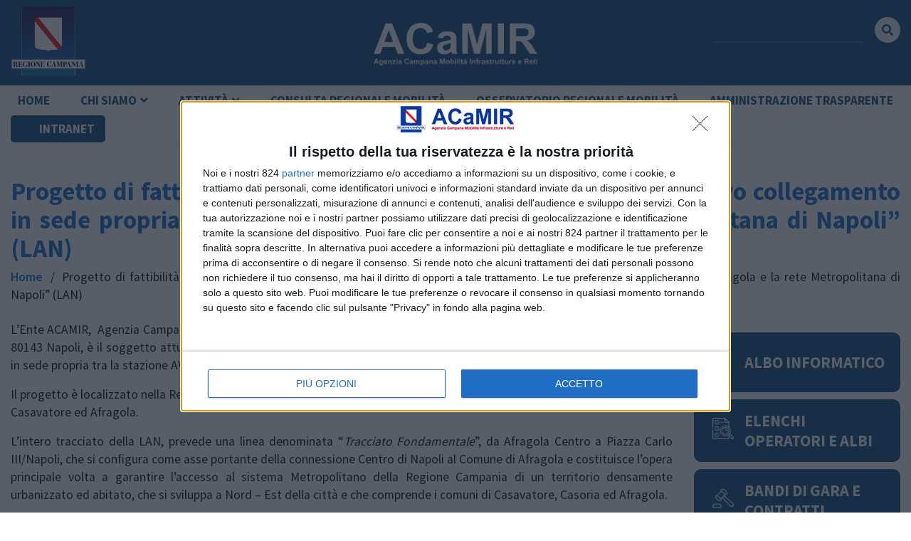

--- FILE ---
content_type: text/html; charset=UTF-8
request_url: https://acamir.regione.campania.it/progetto-di-fattibilita-tecnica-ed-economica-dellintervento-nuovo-collegamento-in-sede-propria-tra-la-stazione-av-di-afragola-e-la-rete-metropolitana-di-napoli-lan/
body_size: 24641
content:
<!DOCTYPE html>
<html lang="it-IT">

<head>
        <meta charset="UTF-8">
    <meta name="viewport" content="width=device-width, initial-scale=1">
    <meta name="pinterest" content="nopin" />
    <link href="https://fonts.googleapis.com/css?family=Source+Sans+Pro:300,400,600,700&display=swap" rel="stylesheet" lazyload>
    <link rel="stylesheet" href="https://use.fontawesome.com/releases/v5.8.1/css/all.css" integrity="sha384-50oBUHEmvpQ+1lW4y57PTFmhCaXp0ML5d60M1M7uH2+nqUivzIebhndOJK28anvf" crossorigin="anonymous" lazyload>
    <meta name='robots' content='index, follow, max-image-preview:large, max-snippet:-1, max-video-preview:-1' />

	<!-- This site is optimized with the Yoast SEO plugin v26.6 - https://yoast.com/wordpress/plugins/seo/ -->
	<title>Progetto di fattibilità tecnica ed economica dell&#039;intervento &quot;Nuovo collegamento in sede propria tra la stazione AV di Afragola e la rete Metropolitana di Napoli&quot; (LAN) - ACaMIR</title>
	<link rel="canonical" href="https://acamir.regione.campania.it/progetto-di-fattibilita-tecnica-ed-economica-dellintervento-nuovo-collegamento-in-sede-propria-tra-la-stazione-av-di-afragola-e-la-rete-metropolitana-di-napoli-lan/" />
	<meta property="og:locale" content="it_IT" />
	<meta property="og:type" content="article" />
	<meta property="og:title" content="Progetto di fattibilità tecnica ed economica dell&#039;intervento &quot;Nuovo collegamento in sede propria tra la stazione AV di Afragola e la rete Metropolitana di Napoli&quot; (LAN) - ACaMIR" />
	<meta property="og:description" content="L’Ente ACAMIR,  Agenzia Campana Mobilità Infrastrutture e Reti, con sede legale in Via G. Porzio Isola C3, Centro Direzionale, 80143 Napoli, è il soggetto attuatore del progetto di fattibilità tecnica ed economica dell’intervento “Nuovo collegamento in sede propria tra la stazione AV di Afragola e la rete Metropolitana di Napoli” (LAN). Il progetto è localizzato [&hellip;]" />
	<meta property="og:url" content="https://acamir.regione.campania.it/progetto-di-fattibilita-tecnica-ed-economica-dellintervento-nuovo-collegamento-in-sede-propria-tra-la-stazione-av-di-afragola-e-la-rete-metropolitana-di-napoli-lan/" />
	<meta property="og:site_name" content="ACaMIR" />
	<meta property="article:modified_time" content="2025-08-12T08:32:05+00:00" />
	<meta name="twitter:card" content="summary_large_image" />
	<meta name="twitter:label1" content="Tempo di lettura stimato" />
	<meta name="twitter:data1" content="2 minuti" />
	<script type="application/ld+json" class="yoast-schema-graph">{"@context":"https://schema.org","@graph":[{"@type":"WebPage","@id":"https://acamir.regione.campania.it/progetto-di-fattibilita-tecnica-ed-economica-dellintervento-nuovo-collegamento-in-sede-propria-tra-la-stazione-av-di-afragola-e-la-rete-metropolitana-di-napoli-lan/","url":"https://acamir.regione.campania.it/progetto-di-fattibilita-tecnica-ed-economica-dellintervento-nuovo-collegamento-in-sede-propria-tra-la-stazione-av-di-afragola-e-la-rete-metropolitana-di-napoli-lan/","name":"Progetto di fattibilità tecnica ed economica dell'intervento \"Nuovo collegamento in sede propria tra la stazione AV di Afragola e la rete Metropolitana di Napoli\" (LAN) - ACaMIR","isPartOf":{"@id":"https://acamir.regione.campania.it/#website"},"datePublished":"2023-03-22T13:54:58+00:00","dateModified":"2025-08-12T08:32:05+00:00","breadcrumb":{"@id":"https://acamir.regione.campania.it/progetto-di-fattibilita-tecnica-ed-economica-dellintervento-nuovo-collegamento-in-sede-propria-tra-la-stazione-av-di-afragola-e-la-rete-metropolitana-di-napoli-lan/#breadcrumb"},"inLanguage":"it-IT","potentialAction":[{"@type":"ReadAction","target":["https://acamir.regione.campania.it/progetto-di-fattibilita-tecnica-ed-economica-dellintervento-nuovo-collegamento-in-sede-propria-tra-la-stazione-av-di-afragola-e-la-rete-metropolitana-di-napoli-lan/"]}]},{"@type":"BreadcrumbList","@id":"https://acamir.regione.campania.it/progetto-di-fattibilita-tecnica-ed-economica-dellintervento-nuovo-collegamento-in-sede-propria-tra-la-stazione-av-di-afragola-e-la-rete-metropolitana-di-napoli-lan/#breadcrumb","itemListElement":[{"@type":"ListItem","position":1,"name":"Home","item":"https://acamir.regione.campania.it/"},{"@type":"ListItem","position":2,"name":"Progetto di fattibilità tecnica ed economica dell&#8217;intervento &#8220;Nuovo collegamento in sede propria tra la stazione AV di Afragola e la rete Metropolitana di Napoli&#8221; (LAN)"}]},{"@type":"WebSite","@id":"https://acamir.regione.campania.it/#website","url":"https://acamir.regione.campania.it/","name":"ACaMIR","description":"Agenzia Campana Mobilità  Infrastrutture e Reti","potentialAction":[{"@type":"SearchAction","target":{"@type":"EntryPoint","urlTemplate":"https://acamir.regione.campania.it/?s={search_term_string}"},"query-input":{"@type":"PropertyValueSpecification","valueRequired":true,"valueName":"search_term_string"}}],"inLanguage":"it-IT"}]}</script>
	<!-- / Yoast SEO plugin. -->


<link rel="alternate" title="oEmbed (JSON)" type="application/json+oembed" href="https://acamir.regione.campania.it/wp-json/oembed/1.0/embed?url=https%3A%2F%2Facamir.regione.campania.it%2Fprogetto-di-fattibilita-tecnica-ed-economica-dellintervento-nuovo-collegamento-in-sede-propria-tra-la-stazione-av-di-afragola-e-la-rete-metropolitana-di-napoli-lan%2F" />
<link rel="alternate" title="oEmbed (XML)" type="text/xml+oembed" href="https://acamir.regione.campania.it/wp-json/oembed/1.0/embed?url=https%3A%2F%2Facamir.regione.campania.it%2Fprogetto-di-fattibilita-tecnica-ed-economica-dellintervento-nuovo-collegamento-in-sede-propria-tra-la-stazione-av-di-afragola-e-la-rete-metropolitana-di-napoli-lan%2F&#038;format=xml" />
<style id='wp-img-auto-sizes-contain-inline-css' type='text/css'>
img:is([sizes=auto i],[sizes^="auto," i]){contain-intrinsic-size:3000px 1500px}
/*# sourceURL=wp-img-auto-sizes-contain-inline-css */
</style>
<style id='wp-emoji-styles-inline-css' type='text/css'>

	img.wp-smiley, img.emoji {
		display: inline !important;
		border: none !important;
		box-shadow: none !important;
		height: 1em !important;
		width: 1em !important;
		margin: 0 0.07em !important;
		vertical-align: -0.1em !important;
		background: none !important;
		padding: 0 !important;
	}
/*# sourceURL=wp-emoji-styles-inline-css */
</style>
<style id='wp-block-library-inline-css' type='text/css'>
:root{--wp-block-synced-color:#7a00df;--wp-block-synced-color--rgb:122,0,223;--wp-bound-block-color:var(--wp-block-synced-color);--wp-editor-canvas-background:#ddd;--wp-admin-theme-color:#007cba;--wp-admin-theme-color--rgb:0,124,186;--wp-admin-theme-color-darker-10:#006ba1;--wp-admin-theme-color-darker-10--rgb:0,107,160.5;--wp-admin-theme-color-darker-20:#005a87;--wp-admin-theme-color-darker-20--rgb:0,90,135;--wp-admin-border-width-focus:2px}@media (min-resolution:192dpi){:root{--wp-admin-border-width-focus:1.5px}}.wp-element-button{cursor:pointer}:root .has-very-light-gray-background-color{background-color:#eee}:root .has-very-dark-gray-background-color{background-color:#313131}:root .has-very-light-gray-color{color:#eee}:root .has-very-dark-gray-color{color:#313131}:root .has-vivid-green-cyan-to-vivid-cyan-blue-gradient-background{background:linear-gradient(135deg,#00d084,#0693e3)}:root .has-purple-crush-gradient-background{background:linear-gradient(135deg,#34e2e4,#4721fb 50%,#ab1dfe)}:root .has-hazy-dawn-gradient-background{background:linear-gradient(135deg,#faaca8,#dad0ec)}:root .has-subdued-olive-gradient-background{background:linear-gradient(135deg,#fafae1,#67a671)}:root .has-atomic-cream-gradient-background{background:linear-gradient(135deg,#fdd79a,#004a59)}:root .has-nightshade-gradient-background{background:linear-gradient(135deg,#330968,#31cdcf)}:root .has-midnight-gradient-background{background:linear-gradient(135deg,#020381,#2874fc)}:root{--wp--preset--font-size--normal:16px;--wp--preset--font-size--huge:42px}.has-regular-font-size{font-size:1em}.has-larger-font-size{font-size:2.625em}.has-normal-font-size{font-size:var(--wp--preset--font-size--normal)}.has-huge-font-size{font-size:var(--wp--preset--font-size--huge)}.has-text-align-center{text-align:center}.has-text-align-left{text-align:left}.has-text-align-right{text-align:right}.has-fit-text{white-space:nowrap!important}#end-resizable-editor-section{display:none}.aligncenter{clear:both}.items-justified-left{justify-content:flex-start}.items-justified-center{justify-content:center}.items-justified-right{justify-content:flex-end}.items-justified-space-between{justify-content:space-between}.screen-reader-text{border:0;clip-path:inset(50%);height:1px;margin:-1px;overflow:hidden;padding:0;position:absolute;width:1px;word-wrap:normal!important}.screen-reader-text:focus{background-color:#ddd;clip-path:none;color:#444;display:block;font-size:1em;height:auto;left:5px;line-height:normal;padding:15px 23px 14px;text-decoration:none;top:5px;width:auto;z-index:100000}html :where(.has-border-color){border-style:solid}html :where([style*=border-top-color]){border-top-style:solid}html :where([style*=border-right-color]){border-right-style:solid}html :where([style*=border-bottom-color]){border-bottom-style:solid}html :where([style*=border-left-color]){border-left-style:solid}html :where([style*=border-width]){border-style:solid}html :where([style*=border-top-width]){border-top-style:solid}html :where([style*=border-right-width]){border-right-style:solid}html :where([style*=border-bottom-width]){border-bottom-style:solid}html :where([style*=border-left-width]){border-left-style:solid}html :where(img[class*=wp-image-]){height:auto;max-width:100%}:where(figure){margin:0 0 1em}html :where(.is-position-sticky){--wp-admin--admin-bar--position-offset:var(--wp-admin--admin-bar--height,0px)}@media screen and (max-width:600px){html :where(.is-position-sticky){--wp-admin--admin-bar--position-offset:0px}}

/*# sourceURL=wp-block-library-inline-css */
</style><style id='wp-block-paragraph-inline-css' type='text/css'>
.is-small-text{font-size:.875em}.is-regular-text{font-size:1em}.is-large-text{font-size:2.25em}.is-larger-text{font-size:3em}.has-drop-cap:not(:focus):first-letter{float:left;font-size:8.4em;font-style:normal;font-weight:100;line-height:.68;margin:.05em .1em 0 0;text-transform:uppercase}body.rtl .has-drop-cap:not(:focus):first-letter{float:none;margin-left:.1em}p.has-drop-cap.has-background{overflow:hidden}:root :where(p.has-background){padding:1.25em 2.375em}:where(p.has-text-color:not(.has-link-color)) a{color:inherit}p.has-text-align-left[style*="writing-mode:vertical-lr"],p.has-text-align-right[style*="writing-mode:vertical-rl"]{rotate:180deg}
/*# sourceURL=https://acamir.regione.campania.it/wp-includes/blocks/paragraph/style.min.css */
</style>
<style id='global-styles-inline-css' type='text/css'>
:root{--wp--preset--aspect-ratio--square: 1;--wp--preset--aspect-ratio--4-3: 4/3;--wp--preset--aspect-ratio--3-4: 3/4;--wp--preset--aspect-ratio--3-2: 3/2;--wp--preset--aspect-ratio--2-3: 2/3;--wp--preset--aspect-ratio--16-9: 16/9;--wp--preset--aspect-ratio--9-16: 9/16;--wp--preset--color--black: #000000;--wp--preset--color--cyan-bluish-gray: #abb8c3;--wp--preset--color--white: #ffffff;--wp--preset--color--pale-pink: #f78da7;--wp--preset--color--vivid-red: #cf2e2e;--wp--preset--color--luminous-vivid-orange: #ff6900;--wp--preset--color--luminous-vivid-amber: #fcb900;--wp--preset--color--light-green-cyan: #7bdcb5;--wp--preset--color--vivid-green-cyan: #00d084;--wp--preset--color--pale-cyan-blue: #8ed1fc;--wp--preset--color--vivid-cyan-blue: #0693e3;--wp--preset--color--vivid-purple: #9b51e0;--wp--preset--gradient--vivid-cyan-blue-to-vivid-purple: linear-gradient(135deg,rgb(6,147,227) 0%,rgb(155,81,224) 100%);--wp--preset--gradient--light-green-cyan-to-vivid-green-cyan: linear-gradient(135deg,rgb(122,220,180) 0%,rgb(0,208,130) 100%);--wp--preset--gradient--luminous-vivid-amber-to-luminous-vivid-orange: linear-gradient(135deg,rgb(252,185,0) 0%,rgb(255,105,0) 100%);--wp--preset--gradient--luminous-vivid-orange-to-vivid-red: linear-gradient(135deg,rgb(255,105,0) 0%,rgb(207,46,46) 100%);--wp--preset--gradient--very-light-gray-to-cyan-bluish-gray: linear-gradient(135deg,rgb(238,238,238) 0%,rgb(169,184,195) 100%);--wp--preset--gradient--cool-to-warm-spectrum: linear-gradient(135deg,rgb(74,234,220) 0%,rgb(151,120,209) 20%,rgb(207,42,186) 40%,rgb(238,44,130) 60%,rgb(251,105,98) 80%,rgb(254,248,76) 100%);--wp--preset--gradient--blush-light-purple: linear-gradient(135deg,rgb(255,206,236) 0%,rgb(152,150,240) 100%);--wp--preset--gradient--blush-bordeaux: linear-gradient(135deg,rgb(254,205,165) 0%,rgb(254,45,45) 50%,rgb(107,0,62) 100%);--wp--preset--gradient--luminous-dusk: linear-gradient(135deg,rgb(255,203,112) 0%,rgb(199,81,192) 50%,rgb(65,88,208) 100%);--wp--preset--gradient--pale-ocean: linear-gradient(135deg,rgb(255,245,203) 0%,rgb(182,227,212) 50%,rgb(51,167,181) 100%);--wp--preset--gradient--electric-grass: linear-gradient(135deg,rgb(202,248,128) 0%,rgb(113,206,126) 100%);--wp--preset--gradient--midnight: linear-gradient(135deg,rgb(2,3,129) 0%,rgb(40,116,252) 100%);--wp--preset--font-size--small: 13px;--wp--preset--font-size--medium: 20px;--wp--preset--font-size--large: 36px;--wp--preset--font-size--x-large: 42px;--wp--preset--spacing--20: 0.44rem;--wp--preset--spacing--30: 0.67rem;--wp--preset--spacing--40: 1rem;--wp--preset--spacing--50: 1.5rem;--wp--preset--spacing--60: 2.25rem;--wp--preset--spacing--70: 3.38rem;--wp--preset--spacing--80: 5.06rem;--wp--preset--shadow--natural: 6px 6px 9px rgba(0, 0, 0, 0.2);--wp--preset--shadow--deep: 12px 12px 50px rgba(0, 0, 0, 0.4);--wp--preset--shadow--sharp: 6px 6px 0px rgba(0, 0, 0, 0.2);--wp--preset--shadow--outlined: 6px 6px 0px -3px rgb(255, 255, 255), 6px 6px rgb(0, 0, 0);--wp--preset--shadow--crisp: 6px 6px 0px rgb(0, 0, 0);}:where(.is-layout-flex){gap: 0.5em;}:where(.is-layout-grid){gap: 0.5em;}body .is-layout-flex{display: flex;}.is-layout-flex{flex-wrap: wrap;align-items: center;}.is-layout-flex > :is(*, div){margin: 0;}body .is-layout-grid{display: grid;}.is-layout-grid > :is(*, div){margin: 0;}:where(.wp-block-columns.is-layout-flex){gap: 2em;}:where(.wp-block-columns.is-layout-grid){gap: 2em;}:where(.wp-block-post-template.is-layout-flex){gap: 1.25em;}:where(.wp-block-post-template.is-layout-grid){gap: 1.25em;}.has-black-color{color: var(--wp--preset--color--black) !important;}.has-cyan-bluish-gray-color{color: var(--wp--preset--color--cyan-bluish-gray) !important;}.has-white-color{color: var(--wp--preset--color--white) !important;}.has-pale-pink-color{color: var(--wp--preset--color--pale-pink) !important;}.has-vivid-red-color{color: var(--wp--preset--color--vivid-red) !important;}.has-luminous-vivid-orange-color{color: var(--wp--preset--color--luminous-vivid-orange) !important;}.has-luminous-vivid-amber-color{color: var(--wp--preset--color--luminous-vivid-amber) !important;}.has-light-green-cyan-color{color: var(--wp--preset--color--light-green-cyan) !important;}.has-vivid-green-cyan-color{color: var(--wp--preset--color--vivid-green-cyan) !important;}.has-pale-cyan-blue-color{color: var(--wp--preset--color--pale-cyan-blue) !important;}.has-vivid-cyan-blue-color{color: var(--wp--preset--color--vivid-cyan-blue) !important;}.has-vivid-purple-color{color: var(--wp--preset--color--vivid-purple) !important;}.has-black-background-color{background-color: var(--wp--preset--color--black) !important;}.has-cyan-bluish-gray-background-color{background-color: var(--wp--preset--color--cyan-bluish-gray) !important;}.has-white-background-color{background-color: var(--wp--preset--color--white) !important;}.has-pale-pink-background-color{background-color: var(--wp--preset--color--pale-pink) !important;}.has-vivid-red-background-color{background-color: var(--wp--preset--color--vivid-red) !important;}.has-luminous-vivid-orange-background-color{background-color: var(--wp--preset--color--luminous-vivid-orange) !important;}.has-luminous-vivid-amber-background-color{background-color: var(--wp--preset--color--luminous-vivid-amber) !important;}.has-light-green-cyan-background-color{background-color: var(--wp--preset--color--light-green-cyan) !important;}.has-vivid-green-cyan-background-color{background-color: var(--wp--preset--color--vivid-green-cyan) !important;}.has-pale-cyan-blue-background-color{background-color: var(--wp--preset--color--pale-cyan-blue) !important;}.has-vivid-cyan-blue-background-color{background-color: var(--wp--preset--color--vivid-cyan-blue) !important;}.has-vivid-purple-background-color{background-color: var(--wp--preset--color--vivid-purple) !important;}.has-black-border-color{border-color: var(--wp--preset--color--black) !important;}.has-cyan-bluish-gray-border-color{border-color: var(--wp--preset--color--cyan-bluish-gray) !important;}.has-white-border-color{border-color: var(--wp--preset--color--white) !important;}.has-pale-pink-border-color{border-color: var(--wp--preset--color--pale-pink) !important;}.has-vivid-red-border-color{border-color: var(--wp--preset--color--vivid-red) !important;}.has-luminous-vivid-orange-border-color{border-color: var(--wp--preset--color--luminous-vivid-orange) !important;}.has-luminous-vivid-amber-border-color{border-color: var(--wp--preset--color--luminous-vivid-amber) !important;}.has-light-green-cyan-border-color{border-color: var(--wp--preset--color--light-green-cyan) !important;}.has-vivid-green-cyan-border-color{border-color: var(--wp--preset--color--vivid-green-cyan) !important;}.has-pale-cyan-blue-border-color{border-color: var(--wp--preset--color--pale-cyan-blue) !important;}.has-vivid-cyan-blue-border-color{border-color: var(--wp--preset--color--vivid-cyan-blue) !important;}.has-vivid-purple-border-color{border-color: var(--wp--preset--color--vivid-purple) !important;}.has-vivid-cyan-blue-to-vivid-purple-gradient-background{background: var(--wp--preset--gradient--vivid-cyan-blue-to-vivid-purple) !important;}.has-light-green-cyan-to-vivid-green-cyan-gradient-background{background: var(--wp--preset--gradient--light-green-cyan-to-vivid-green-cyan) !important;}.has-luminous-vivid-amber-to-luminous-vivid-orange-gradient-background{background: var(--wp--preset--gradient--luminous-vivid-amber-to-luminous-vivid-orange) !important;}.has-luminous-vivid-orange-to-vivid-red-gradient-background{background: var(--wp--preset--gradient--luminous-vivid-orange-to-vivid-red) !important;}.has-very-light-gray-to-cyan-bluish-gray-gradient-background{background: var(--wp--preset--gradient--very-light-gray-to-cyan-bluish-gray) !important;}.has-cool-to-warm-spectrum-gradient-background{background: var(--wp--preset--gradient--cool-to-warm-spectrum) !important;}.has-blush-light-purple-gradient-background{background: var(--wp--preset--gradient--blush-light-purple) !important;}.has-blush-bordeaux-gradient-background{background: var(--wp--preset--gradient--blush-bordeaux) !important;}.has-luminous-dusk-gradient-background{background: var(--wp--preset--gradient--luminous-dusk) !important;}.has-pale-ocean-gradient-background{background: var(--wp--preset--gradient--pale-ocean) !important;}.has-electric-grass-gradient-background{background: var(--wp--preset--gradient--electric-grass) !important;}.has-midnight-gradient-background{background: var(--wp--preset--gradient--midnight) !important;}.has-small-font-size{font-size: var(--wp--preset--font-size--small) !important;}.has-medium-font-size{font-size: var(--wp--preset--font-size--medium) !important;}.has-large-font-size{font-size: var(--wp--preset--font-size--large) !important;}.has-x-large-font-size{font-size: var(--wp--preset--font-size--x-large) !important;}
/*# sourceURL=global-styles-inline-css */
</style>

<style id='classic-theme-styles-inline-css' type='text/css'>
/*! This file is auto-generated */
.wp-block-button__link{color:#fff;background-color:#32373c;border-radius:9999px;box-shadow:none;text-decoration:none;padding:calc(.667em + 2px) calc(1.333em + 2px);font-size:1.125em}.wp-block-file__button{background:#32373c;color:#fff;text-decoration:none}
/*# sourceURL=/wp-includes/css/classic-themes.min.css */
</style>
<link rel='stylesheet' id='contact-form-7-css' href='https://acamir.regione.campania.it/wp-content/plugins/contact-form-7/includes/css/styles.css?ver=6.1.4' type='text/css' media='all' />
<link rel='stylesheet' id='acamir-bootstrap-css' href='https://acamir.regione.campania.it/wp-content/themes/acamir-theme/assets/css/bootstrap-grid.min.css?ver=1.0' type='text/css' media='all' />
<link rel='stylesheet' id='animate-css' href='https://acamir.regione.campania.it/wp-content/themes/acamir-theme/assets/css/animate.min.css?ver=3.7.2' type='text/css' media='all' />
<link rel='stylesheet' id='acamir-css' href='https://acamir.regione.campania.it/wp-content/themes/acamir-theme/assets/css/default.css?ver=1.0' type='text/css' media='all' />
<link rel='stylesheet' id='acamir-owl-css' href='https://acamir.regione.campania.it/wp-content/themes/acamir-theme/assets/css/owl.carousel.min.css?ver=1.0.0' type='text/css' media='all' />
<link rel='stylesheet' id='acamir-full-css' href='https://acamir.regione.campania.it/wp-content/themes/acamir-theme/assets/css/default-full.css?ver=1.0' type='text/css' media='all' />
<link rel='stylesheet' id='frontend.popup-css' href='https://acamir.regione.campania.it/wp-content/plugins/popup-by-supsystic/modules/popup/css/frontend.popup.css?ver=1.10.35' type='text/css' media='all' />
<script type="text/javascript" src="https://acamir.regione.campania.it/wp-includes/js/jquery/jquery.min.js?ver=3.7.1" id="jquery-core-js"></script>
<script type="text/javascript" src="https://acamir.regione.campania.it/wp-includes/js/jquery/jquery-migrate.min.js?ver=3.4.1" id="jquery-migrate-js"></script>
<script type="text/javascript" src="https://acamir.regione.campania.it/wp-content/plugins/popup-by-supsystic/js/common.min.js?ver=1.10.35" id="commonPps-js"></script>
<script type="text/javascript" id="corePps-js-extra">
/* <![CDATA[ */
var PPS_DATA = {"siteUrl":"https://acamir.regione.campania.it/","imgPath":"https://acamir.regione.campania.it/wp-content/plugins/popup-by-supsystic/img/","cssPath":"https://acamir.regione.campania.it/wp-content/plugins/popup-by-supsystic/css/","loader":"https://acamir.regione.campania.it/wp-content/plugins/popup-by-supsystic/img/loading.gif","close":"https://acamir.regione.campania.it/wp-content/plugins/popup-by-supsystic/img/cross.gif","ajaxurl":"https://acamir.regione.campania.it/wp-admin/admin-ajax.php","options":{"add_love_link":"0","disable_autosave":"0"},"PPS_CODE":"pps","jsPath":"https://acamir.regione.campania.it/wp-content/plugins/popup-by-supsystic/js/"};
//# sourceURL=corePps-js-extra
/* ]]> */
</script>
<script type="text/javascript" src="https://acamir.regione.campania.it/wp-content/plugins/popup-by-supsystic/js/core.min.js?ver=1.10.35" id="corePps-js"></script>
<link rel="https://api.w.org/" href="https://acamir.regione.campania.it/wp-json/" /><link rel="alternate" title="JSON" type="application/json" href="https://acamir.regione.campania.it/wp-json/wp/v2/pages/2662" /><link rel="EditURI" type="application/rsd+xml" title="RSD" href="https://acamir.regione.campania.it/xmlrpc.php?rsd" />

<link rel='shortlink' href='https://acamir.regione.campania.it/?p=2662' />
<!-- InMobi Choice. Consent Manager Tag v3.0 (for TCF 2.2) -->
<script type="text/javascript" async=true>
(function() {
  var host = window.location.hostname;
  var element = document.createElement('script');
  var firstScript = document.getElementsByTagName('script')[0];
  var url = 'https://cmp.inmobi.com'
    .concat('/choice/', 'q87h6WctNwqqB', '/', host, '/choice.js?tag_version=V3');
  var uspTries = 0;
  var uspTriesLimit = 3;
  element.async = true;
  element.type = 'text/javascript';
  element.src = url;

  firstScript.parentNode.insertBefore(element, firstScript);

  function makeStub() {
    var TCF_LOCATOR_NAME = '__tcfapiLocator';
    var queue = [];
    var win = window;
    var cmpFrame;

    function addFrame() {
      var doc = win.document;
      var otherCMP = !!(win.frames[TCF_LOCATOR_NAME]);

      if (!otherCMP) {
        if (doc.body) {
          var iframe = doc.createElement('iframe');

          iframe.style.cssText = 'display:none';
          iframe.name = TCF_LOCATOR_NAME;
          doc.body.appendChild(iframe);
        } else {
          setTimeout(addFrame, 5);
        }
      }
      return !otherCMP;
    }

    function tcfAPIHandler() {
      var gdprApplies;
      var args = arguments;

      if (!args.length) {
        return queue;
      } else if (args[0] === 'setGdprApplies') {
        if (
          args.length > 3 &&
          args[2] === 2 &&
          typeof args[3] === 'boolean'
        ) {
          gdprApplies = args[3];
          if (typeof args[2] === 'function') {
            args[2]('set', true);
          }
        }
      } else if (args[0] === 'ping') {
        var retr = {
          gdprApplies: gdprApplies,
          cmpLoaded: false,
          cmpStatus: 'stub'
        };

        if (typeof args[2] === 'function') {
          args[2](retr);
        }
      } else {
        if(args[0] === 'init' && typeof args[3] === 'object') {
          args[3] = Object.assign(args[3], { tag_version: 'V3' });
        }
        queue.push(args);
      }
    }

    function postMessageEventHandler(event) {
      var msgIsString = typeof event.data === 'string';
      var json = {};

      try {
        if (msgIsString) {
          json = JSON.parse(event.data);
        } else {
          json = event.data;
        }
      } catch (ignore) {}

      var payload = json.__tcfapiCall;

      if (payload) {
        window.__tcfapi(
          payload.command,
          payload.version,
          function(retValue, success) {
            var returnMsg = {
              __tcfapiReturn: {
                returnValue: retValue,
                success: success,
                callId: payload.callId
              }
            };
            if (msgIsString) {
              returnMsg = JSON.stringify(returnMsg);
            }
            if (event && event.source && event.source.postMessage) {
              event.source.postMessage(returnMsg, '*');
            }
          },
          payload.parameter
        );
      }
    }

    while (win) {
      try {
        if (win.frames[TCF_LOCATOR_NAME]) {
          cmpFrame = win;
          break;
        }
      } catch (ignore) {}

      if (win === window.top) {
        break;
      }
      win = win.parent;
    }
    if (!cmpFrame) {
      addFrame();
      win.__tcfapi = tcfAPIHandler;
      win.addEventListener('message', postMessageEventHandler, false);
    }
  };

  makeStub();

  function makeGppStub() {
    const CMP_ID = 10;
    const SUPPORTED_APIS = [
      '2:tcfeuv2',
      '6:uspv1',
      '7:usnatv1',
      '8:usca',
      '9:usvav1',
      '10:uscov1',
      '11:usutv1',
      '12:usctv1'
    ];

    window.__gpp_addFrame = function (n) {
      if (!window.frames[n]) {
        if (document.body) {
          var i = document.createElement("iframe");
          i.style.cssText = "display:none";
          i.name = n;
          document.body.appendChild(i);
        } else {
          window.setTimeout(window.__gpp_addFrame, 10, n);
        }
      }
    };
    window.__gpp_stub = function () {
      var b = arguments;
      __gpp.queue = __gpp.queue || [];
      __gpp.events = __gpp.events || [];

      if (!b.length || (b.length == 1 && b[0] == "queue")) {
        return __gpp.queue;
      }

      if (b.length == 1 && b[0] == "events") {
        return __gpp.events;
      }

      var cmd = b[0];
      var clb = b.length > 1 ? b[1] : null;
      var par = b.length > 2 ? b[2] : null;
      if (cmd === "ping") {
        clb(
          {
            gppVersion: "1.1", // must be “Version.Subversion”, current: “1.1”
            cmpStatus: "stub", // possible values: stub, loading, loaded, error
            cmpDisplayStatus: "hidden", // possible values: hidden, visible, disabled
            signalStatus: "not ready", // possible values: not ready, ready
            supportedAPIs: SUPPORTED_APIS, // list of supported APIs
            cmpId: CMP_ID, // IAB assigned CMP ID, may be 0 during stub/loading
            sectionList: [],
            applicableSections: [-1],
            gppString: "",
            parsedSections: {},
          },
          true
        );
      } else if (cmd === "addEventListener") {
        if (!("lastId" in __gpp)) {
          __gpp.lastId = 0;
        }
        __gpp.lastId++;
        var lnr = __gpp.lastId;
        __gpp.events.push({
          id: lnr,
          callback: clb,
          parameter: par,
        });
        clb(
          {
            eventName: "listenerRegistered",
            listenerId: lnr, // Registered ID of the listener
            data: true, // positive signal
            pingData: {
              gppVersion: "1.1", // must be “Version.Subversion”, current: “1.1”
              cmpStatus: "stub", // possible values: stub, loading, loaded, error
              cmpDisplayStatus: "hidden", // possible values: hidden, visible, disabled
              signalStatus: "not ready", // possible values: not ready, ready
              supportedAPIs: SUPPORTED_APIS, // list of supported APIs
              cmpId: CMP_ID, // list of supported APIs
              sectionList: [],
              applicableSections: [-1],
              gppString: "",
              parsedSections: {},
            },
          },
          true
        );
      } else if (cmd === "removeEventListener") {
        var success = false;
        for (var i = 0; i < __gpp.events.length; i++) {
          if (__gpp.events[i].id == par) {
            __gpp.events.splice(i, 1);
            success = true;
            break;
          }
        }
        clb(
          {
            eventName: "listenerRemoved",
            listenerId: par, // Registered ID of the listener
            data: success, // status info
            pingData: {
              gppVersion: "1.1", // must be “Version.Subversion”, current: “1.1”
              cmpStatus: "stub", // possible values: stub, loading, loaded, error
              cmpDisplayStatus: "hidden", // possible values: hidden, visible, disabled
              signalStatus: "not ready", // possible values: not ready, ready
              supportedAPIs: SUPPORTED_APIS, // list of supported APIs
              cmpId: CMP_ID, // CMP ID
              sectionList: [],
              applicableSections: [-1],
              gppString: "",
              parsedSections: {},
            },
          },
          true
        );
      } else if (cmd === "hasSection") {
        clb(false, true);
      } else if (cmd === "getSection" || cmd === "getField") {
        clb(null, true);
      }
      //queue all other commands
      else {
        __gpp.queue.push([].slice.apply(b));
      }
    };
    window.__gpp_msghandler = function (event) {
      var msgIsString = typeof event.data === "string";
      try {
        var json = msgIsString ? JSON.parse(event.data) : event.data;
      } catch (e) {
        var json = null;
      }
      if (typeof json === "object" && json !== null && "__gppCall" in json) {
        var i = json.__gppCall;
        window.__gpp(
          i.command,
          function (retValue, success) {
            var returnMsg = {
              __gppReturn: {
                returnValue: retValue,
                success: success,
                callId: i.callId,
              },
            };
            event.source.postMessage(msgIsString ? JSON.stringify(returnMsg) : returnMsg, "*");
          },
          "parameter" in i ? i.parameter : null,
          "version" in i ? i.version : "1.1"
        );
      }
    };
    if (!("__gpp" in window) || typeof window.__gpp !== "function") {
      window.__gpp = window.__gpp_stub;
      window.addEventListener("message", window.__gpp_msghandler, false);
      window.__gpp_addFrame("__gppLocator");
    }
  };

  makeGppStub();

  var uspStubFunction = function() {
    var arg = arguments;
    if (typeof window.__uspapi !== uspStubFunction) {
      setTimeout(function() {
        if (typeof window.__uspapi !== 'undefined') {
          window.__uspapi.apply(window.__uspapi, arg);
        }
      }, 500);
    }
  };

  var checkIfUspIsReady = function() {
    uspTries++;
    if (window.__uspapi === uspStubFunction && uspTries < uspTriesLimit) {
      console.warn('USP is not accessible');
    } else {
      clearInterval(uspInterval);
    }
  };

  if (typeof window.__uspapi === 'undefined') {
    window.__uspapi = uspStubFunction;
    var uspInterval = setInterval(checkIfUspIsReady, 6000);
  }
})();
</script>
<!-- End InMobi Choice. Consent Manager Tag v3.0 (for TCF 2.2) -->
    <style>
        .news-box {
            position: relative;
            padding-top: 3px; /* spazio tra badge e testo */
        }

        .news-badge {
            position: absolute;
            top: -22px;        /* alza/abbassa il badge */
            left: -25px;       /* spostalo orizzontalmente */

            width: 75px;    /* dimensione del badge */
            height: 30px;

            background-image: url('https://acamir.regione.campania.it/images/news.png');
            background-size: contain;
            background-repeat: no-repeat;
            background-position: center;

            transform: rotate(-12deg);
            z-index: 10;
            pointer-events: none;
			filter: drop-shadow(2px 2px 3px rgba(0,0,0,0.2)); /* OMBRA */
        }
    </style>
        <style>
        /************ FIX COLONNA MOBILE ************/
        @media (max-width: 767px) {
            .row .col-9.content-column {
                flex: 0 0 100% !important;
                max-width: 100% !important;
                width: 100% !important;
            }
        }

        /************ HAMBURGER E MENU MOBILE ************/
        @media (min-width: 992px) {
            .mobile-menu,
            .mobile-menu-toggle,
            .mobile-overlay {
                display: none !important;
            }
        }

        /* Pulsante hamburger */
        .mobile-menu-toggle {
            display: flex;
            align-items: center;
            justify-content: center;
            width: 40px;
            height: 40px;
            cursor: pointer;
            z-index: 99999;
        }

        /* Quando menu aperto hamburger scompare */
        body.menu-open .mobile-menu-toggle {
            opacity: 0;
            pointer-events: none;
        }

        .mobile-menu-toggle .hamburger,
        .mobile-menu-toggle .hamburger::before,
        .mobile-menu-toggle .hamburger::after {
            content: "";
            display: block;
            width: 28px;
            height: 3px;
            background: #000;
            border-radius: 3px;
            transition: all .3s ease;
        }
        .mobile-menu-toggle .hamburger::before {
            margin-top: 7px;
        }
        .mobile-menu-toggle .hamburger::after {
            margin-top: 7px;
        }

        /************ MENU MOBILE SLIDE SINISTRA - CON OMBRA E SPAZIO FINALE ************/
        .mobile-menu {
            position: fixed;
            top: 0;
            left: -80%;
            width: 80%;
            height: calc(100vh - 0px) !important;
            min-height: -webkit-fill-available;
            background: #fff;
            z-index: 99998;
            /* SPAZIO INIZIALE RIDOTTO */
            padding: 30px 25px;
            transition: left .35s ease;
            /* OMBRA MIGLIORATA */
            box-shadow: 8px 0 25px rgba(0,0,0,0.25);
            overflow-y: scroll !important;
            -webkit-overflow-scrolling: touch;
            /* SPAZIO FINALE PER IPHONE */
            padding-bottom: 100px !important;
        }

        .mobile-menu.open {
            left: 0;
        }

        body.menu-open {
            overflow: hidden;
        }

        /************ PULSANTE CHIUSURA VISIBILE - X NERA E PIÙ IN BASSO ************/
        .mobile-menu .close-menu {
            background: #fff;
            border: none;
            font-size: 34px;
            position: absolute;
            /* POSIZIONE PIÙ IN BASSO */
            top: 35px;
            right: 15px;
            cursor: pointer;
            /* X NERA VISIBILE */
            color: #000 !important;
            width: 40px;
            height: 40px;
            display: flex;
            align-items: center;
            justify-content: center;
            border-radius: 8px;
            box-shadow: 0 2px 6px rgba(0,0,0,0.15);
            z-index: 1;
        }

        /* Assicurati che la X sia nera */
        .mobile-menu .close-menu::before {
            color: #000 !important;
            font-weight: bold;
        }

        /************ ALBERATURA SEMPLICE (TUTTO APERTO) ************/
        .mobile-menu-list,
        .mobile-menu-list ul.sub-menu {
            list-style: none;
            padding-left: 0;
            margin: 0;
        }

        .mobile-menu-list > li {
            margin-bottom: 12px;
        }

        .mobile-menu-list a {
            display: block;
            text-decoration: none;
            color: #000;
            font-size: 18px;
            line-height: 1.4;
        }

        /* Sottomenu semplicemente rientrati */
        .mobile-menu-list ul.sub-menu {
            margin-top: 6px;
            padding-left: 18px;
            border-left: 2px solid #ddd;
        }

        .mobile-menu-list ul.sub-menu li {
            margin-bottom: 8px;
        }

        /************ PULSANTE AFFIANCO A HOME ************/
        .mobile-menu-list > li:first-child {
            position: relative;
            margin-bottom: 25px; /* SPAZIO SOTTO */
            margin-top: 10px; /* SPAZIO SOPRA RIDOTTO */
        }

        .home-with-button {
            display: flex !important;
            align-items: center;
            justify-content: space-between;
            gap: 10px;
        }

        .home-button {
            background: #000;
            color: #fff !important;
            padding: 8px 16px;
            border-radius: 8px;
            text-decoration: none;
            font-size: 14px;
            font-weight: 600;
            white-space: nowrap;
            transition: all 0.3s ease;
            box-shadow: 0 3px 8px rgba(0,0,0,0.2);
        }

        .home-button:hover {
            background: #333;
            transform: translateY(-2px);
            box-shadow: 0 5px 12px rgba(0,0,0,0.3);
        }

        /************ OVERLAY - ORA CLICCABILE ************/
        .mobile-overlay {
            position: fixed;
            top: 0;
            left: 0;
            width: 100vw;
            height: 100vh;
            background: rgba(0,0,0,0.25);
            backdrop-filter: blur(4px);
            z-index: 99900;
            opacity: 0;
            transition: opacity .35s ease;
            pointer-events: none;
        }

        .mobile-overlay.visible {
            opacity: 1;
            pointer-events: auto; /* ORA È CLICCABILE */
        }

        /* SPAZIO ADDIZIONALE PER IPHONE */
        @media (max-width: 480px) {
            .mobile-menu {
                padding-bottom: 120px !important;
            }
        }

    </style>
    <!-- Analytics by WP Statistics - https://wp-statistics.com -->
<link rel="icon" href="https://acamir.regione.campania.it/wp-content/uploads/2021/04/cropped-Logo_Regione_Campania-32x32.png" sizes="32x32" />
<link rel="icon" href="https://acamir.regione.campania.it/wp-content/uploads/2021/04/cropped-Logo_Regione_Campania-192x192.png" sizes="192x192" />
<link rel="apple-touch-icon" href="https://acamir.regione.campania.it/wp-content/uploads/2021/04/cropped-Logo_Regione_Campania-180x180.png" />
<meta name="msapplication-TileImage" content="https://acamir.regione.campania.it/wp-content/uploads/2021/04/cropped-Logo_Regione_Campania-270x270.png" />
		<style type="text/css" id="wp-custom-css">
			.box-child-page .inner-box {
     border-radius: 10px;
}

.owl-carousel .owl-item img {
     width: auto; /* Mantieni la larghezza originale */
    height: auto; /* Mantieni l'altezza originale */
    max-width: 100%; /* Adatta alla dimensione del contenitore */
}

.owl-carousel img {
    display: block;
    margin: 0 auto; /* Centra le immagini */
    max-width: 100%; /* Adatta la dimensione al contenitore */
    height: auto; /* Mantieni le proporzioni */
}
.photo-gallery .photo-gallery-navi {
    display: flex;
    justify-content: space-between; /* Distribuisce uniformemente gli elementi */
    align-items: center; /* Centra verticalmente il contenuto */
    background-color: #004080; /* Sfondo della barra */
    color: #fff; /* Colore del testo */
    padding: 5px 10px; /* Spaziatura interna */
    border-radius: 10px; /* Angoli arrotondati */
    font-family: Arial, sans-serif; /* Font leggibile */
    box-shadow: 0 4px 6px rgba(0, 0, 0, 0.1); /* Ombra */
}

.photo-gallery .photo-gallery-navi button {
    background-color: #555; /* Sfondo dei pulsanti */
    color: #fff; /* Colore del testo nei pulsanti */
    border: none; /* Rimuove i bordi */
    border-radius: 5px; /* Angoli arrotondati */
    padding: 8px 16px; /* Spaziatura interna */
    cursor: pointer; /* Cambia il cursore al passaggio del mouse */
    transition: background-color 0.3s ease; /* Transizione */
}

.photo-gallery .photo-gallery-navi button:hover {
    background-color: #777; /* Cambia colore al passaggio del mouse */
}

.photo-gallery .photo-gallery-navi .photo-gallery-counter {
    font-weight: bold; /* Evidenzia il contatore */
    font-size: 18px; /* Dimensione del testo del contatore */
    text-align: center; /* Centra il contatore */
}



		</style>
		</head>

<body class="wp-singular page-template-default page page-id-2662 wp-theme-acamir-theme template-full">

<nav class="sfe-navbar">
    <div class="top-nav">
        <div class="container">
            <div class="row">
                <div class="col-md-4 col-12 d-flex flex-row justify-content-md-start justify-content-center logo-regione mb-4 mb-md-0">
                    <a class="logo-regione-link py-2" href="http://www.regione.campania.it" target="_blank">
                        <img src="https://acamir.regione.campania.it/wp-content/themes/acamir-theme/assets/img/logo-regione.png" alt="Regione Campania" height="100">
                    </a>
                </div>
                <div class="col-md-4 col-12 d-flex flex-row justify-content-center logo mb-4 mb-md-0">
                    <a class="logo-link py-2" href="https://acamir.regione.campania.it">
                        <img src="https://acamir.regione.campania.it/wp-content/themes/acamir-theme/assets/img/acamir-logo-white.png" height="60" alt="Agenzia Campana Mobilità Infrastrutture e Reti" class="mt-md-4">
                    </a>
                </div>
                <div class="col-md-4 col-12 cta-top-nav">
                    <div class="row py-2 pt-md-4">
                        <div class="col-12 d-flex flex-row justify-content-md-end justify-content-center search-form">
                            <form action="https://acamir.regione.campania.it" class="d-flex flex-row">
                                <label for="cerca" class="d-none">Cerca</label>
                                <input id="cerca" type="text" name="s">
                                <button type="submit" class="ml-3"><span class="fas fa-search"></span></button>
                            </form>
                        </div>
                    </div>
                </div>
            </div>
        </div>
    </div>

    <div class="navigation">
        <div class="container">
            <div class="d-flex flex-row justify-content-between align-items-center flex-wrap">

                <!-- 🚫 MENU DESKTOP DEL TEMA (nascosto su mobile) -->
                <div class="menu d-none d-lg-block">
                    <button class="sfe-navbar-toggler" type="button">
                        <div class="menu-wrapper">
                            <div class="hamburger-menu"></div>
                        </div>
                    </button>

                    <div id="bs4navwalker" class="sfe-bs4-nav"><ul id="primary-menu" class="nav pb-3 pb-md-0 d-flex flex-row justify-content-between align-items-center flex-wrap"><li id="menu-item-33" class="menu-item menu-item-type-post_type menu-item-object-page menu-item-home menu-item-33 nav-item"><a href="https://acamir.regione.campania.it/" class="nav-link">Home</a></li>
<li id="menu-item-32" class="menu-item menu-item-type-post_type menu-item-object-page menu-item-has-children menu-item-32 nav-item dropdown"><a href="https://acamir.regione.campania.it/chi-siamo/" class="nav-link dropdown-toggle" data-toggle="dropdown">Chi Siamo</a>
<ul class="dropdown-menu dropdown-menu-0">
	<li id="menu-item-1144" class="menu-item menu-item-type-post_type menu-item-object-page menu-item-has-children menu-item-1144 nav-item dropdown"><a href="https://acamir.regione.campania.it/chi-siamo/normativa-di-riferimento/" class=" dropdown-item">Normativa di Riferimento</a>
	<ul class="dropdown-menu dropdown-menu-1">
		<li id="menu-item-1153" class="menu-item menu-item-type-post_type menu-item-object-page menu-item-1153 nav-item"><a href="https://acamir.regione.campania.it/chi-siamo/normativa-di-riferimento/normativa-comunitaria/" class=" dropdown-item">Normativa Comunitaria</a></li>
		<li id="menu-item-1152" class="menu-item menu-item-type-post_type menu-item-object-page menu-item-1152 nav-item"><a href="https://acamir.regione.campania.it/chi-siamo/normativa-di-riferimento/normativa-nazionale/" class=" dropdown-item">Normativa Nazionale</a></li>
		<li id="menu-item-1151" class="menu-item menu-item-type-post_type menu-item-object-page menu-item-1151 nav-item"><a href="https://acamir.regione.campania.it/chi-siamo/normativa-di-riferimento/normativa-regionale/" class=" dropdown-item">Normativa Regionale</a></li>
	</ul>
</li>
	<li id="menu-item-68" class="menu-item menu-item-type-post_type menu-item-object-page menu-item-has-children menu-item-68 nav-item dropdown"><a href="https://acamir.regione.campania.it/chi-siamo/assetto-organizzativo/" class=" dropdown-item">Organi e Assetto</a>
	<ul class="dropdown-menu dropdown-menu-1">
		<li id="menu-item-217" class="menu-item menu-item-type-post_type menu-item-object-page menu-item-217 nav-item"><a href="https://acamir.regione.campania.it/chi-siamo/assetto-organizzativo/direttore-generale/" class=" dropdown-item">Direttore Generale</a></li>
		<li id="menu-item-1206" class="menu-item menu-item-type-post_type menu-item-object-page menu-item-1206 nav-item"><a href="https://acamir.regione.campania.it/chi-siamo/assetto-organizzativo/collegio-dei-revisori/" class=" dropdown-item">Collegio dei Revisori</a></li>
		<li id="menu-item-221" class="menu-item menu-item-type-post_type menu-item-object-page menu-item-has-children menu-item-221 nav-item dropdown"><a href="https://acamir.regione.campania.it/chi-siamo/assetto-organizzativo/unita-di-staff/" class=" dropdown-item">Unità di Staff</a>
		<ul class="dropdown-menu dropdown-menu-2">
			<li id="menu-item-1777" class="menu-item menu-item-type-post_type menu-item-object-page menu-item-1777 nav-item"><a href="https://acamir.regione.campania.it/chi-siamo/assetto-organizzativo/unita-di-staff/affari-legali-e-contenzioso/" class=" dropdown-item">Affari legali e contenzioso</a></li>
			<li id="menu-item-1778" class="menu-item menu-item-type-post_type menu-item-object-page menu-item-1778 nav-item"><a href="https://acamir.regione.campania.it/chi-siamo/assetto-organizzativo/unita-di-staff/trasparenza-e-anticorruzione/" class=" dropdown-item">Trasparenza, Anticorruzione e Privacy</a></li>
		</ul>
</li>
		<li id="menu-item-218" class="menu-item menu-item-type-post_type menu-item-object-page menu-item-has-children menu-item-218 nav-item dropdown"><a href="https://acamir.regione.campania.it/chi-siamo/assetto-organizzativo/direzione-amministrativa/" class=" dropdown-item">Direzione Amministrativa</a>
		<ul class="dropdown-menu dropdown-menu-2">
			<li id="menu-item-1797" class="menu-item menu-item-type-post_type menu-item-object-page menu-item-1797 nav-item"><a href="https://acamir.regione.campania.it/chi-siamo/assetto-organizzativo/direzione-amministrativa/aa-gg-e-risorse-strumentali/" class=" dropdown-item">AA.GG. e Risorse Strumentali</a></li>
			<li id="menu-item-1798" class="menu-item menu-item-type-post_type menu-item-object-page menu-item-1798 nav-item"><a href="https://acamir.regione.campania.it/chi-siamo/assetto-organizzativo/direzione-amministrativa/risorse-umane/" class=" dropdown-item">Risorse Umane</a></li>
			<li id="menu-item-1796" class="menu-item menu-item-type-post_type menu-item-object-page menu-item-1796 nav-item"><a href="https://acamir.regione.campania.it/chi-siamo/assetto-organizzativo/direzione-amministrativa/risorse-finanziarie/" class=" dropdown-item">Risorse Finanziarie</a></li>
		</ul>
</li>
		<li id="menu-item-220" class="menu-item menu-item-type-post_type menu-item-object-page menu-item-has-children menu-item-220 nav-item dropdown"><a href="https://acamir.regione.campania.it/chi-siamo/assetto-organizzativo/direzione-tecnica/" class=" dropdown-item">Direzione Tecnica</a>
		<ul class="dropdown-menu dropdown-menu-2">
			<li id="menu-item-1803" class="menu-item menu-item-type-post_type menu-item-object-page menu-item-1803 nav-item"><a href="https://acamir.regione.campania.it/chi-siamo/assetto-organizzativo/direzione-tecnica/investimenti-e-pianificazione/" class=" dropdown-item">Investimenti e Pianificazione</a></li>
			<li id="menu-item-1804" class="menu-item menu-item-type-post_type menu-item-object-page menu-item-1804 nav-item"><a href="https://acamir.regione.campania.it/chi-siamo/assetto-organizzativo/direzione-tecnica/programmazione-e-progettazione/" class=" dropdown-item">Programmazione e Progettazione</a></li>
		</ul>
</li>
		<li id="menu-item-219" class="menu-item menu-item-type-post_type menu-item-object-page menu-item-has-children menu-item-219 nav-item dropdown"><a href="https://acamir.regione.campania.it/chi-siamo/assetto-organizzativo/direzione-servizio-di-tpl/" class=" dropdown-item">Direzione Servizio TPL</a>
		<ul class="dropdown-menu dropdown-menu-2">
			<li id="menu-item-1813" class="menu-item menu-item-type-post_type menu-item-object-page menu-item-1813 nav-item"><a href="https://acamir.regione.campania.it/chi-siamo/assetto-organizzativo/direzione-servizio-di-tpl/servizi-tpl-e-osservatorio/" class=" dropdown-item">Servizi TPL e Osservatorio</a></li>
			<li id="menu-item-1779" class="menu-item menu-item-type-post_type menu-item-object-page menu-item-1779 nav-item"><a href="https://acamir.regione.campania.it/chi-siamo/assetto-organizzativo/direzione-servizio-di-tpl/sistemi-informativi-e-tecnologie-applicate-ai-trasporti/" class=" dropdown-item">Sistemi Informativi e Tecnologie applicate ai trasporti</a></li>
		</ul>
</li>
	</ul>
</li>
	<li id="menu-item-67" class="menu-item menu-item-type-post_type menu-item-object-page menu-item-67 nav-item"><a href="https://acamir.regione.campania.it/chi-siamo/uffici-e-contatti/" class=" dropdown-item">Uffici e Contatti</a></li>
	<li id="menu-item-66" class="menu-item menu-item-type-post_type menu-item-object-page menu-item-66 nav-item"><a href="https://acamir.regione.campania.it/chi-siamo/dove-siamo/" class=" dropdown-item">Dove Siamo</a></li>
</ul>
</li>
<li id="menu-item-31" class="menu-item menu-item-type-post_type menu-item-object-page menu-item-has-children menu-item-31 nav-item dropdown"><a href="https://acamir.regione.campania.it/attivita/" class="nav-link dropdown-toggle" data-toggle="dropdown">Attività</a>
<ul class="dropdown-menu dropdown-menu-0">
	<li id="menu-item-258" class="menu-item menu-item-type-post_type menu-item-object-page menu-item-has-children menu-item-258 nav-item dropdown"><a href="https://acamir.regione.campania.it/attivita/servizi-tpl/" class=" dropdown-item">Servizi Trasporto Pubblico Locale</a>
	<ul class="dropdown-menu dropdown-menu-1">
		<li id="menu-item-222" class="menu-item menu-item-type-post_type menu-item-object-page menu-item-222 nav-item"><a href="https://acamir.regione.campania.it/attivita/pianificazione/" class=" dropdown-item">Pianificazione</a></li>
		<li id="menu-item-224" class="menu-item menu-item-type-post_type menu-item-object-page menu-item-224 nav-item"><a href="https://acamir.regione.campania.it/attivita/servizi-tpl/rinnovo-parco-autobus/" class=" dropdown-item">Rinnovo parco bus regionale</a></li>
		<li id="menu-item-1403" class="menu-item menu-item-type-post_type menu-item-object-page menu-item-1403 nav-item"><a href="https://acamir.regione.campania.it/attivita/servizi-tpl/affidamento-dei-servizi-minimi-di-tpl/" class=" dropdown-item">Affidamento dei servizi minimi di TPL</a></li>
	</ul>
</li>
	<li id="menu-item-209" class="menu-item menu-item-type-post_type menu-item-object-page menu-item-has-children menu-item-209 nav-item dropdown"><a href="https://acamir.regione.campania.it/attivita/investimenti/" class=" dropdown-item">Infrastrutture e Reti</a>
	<ul class="dropdown-menu dropdown-menu-1">
		<li id="menu-item-550" class="menu-item menu-item-type-post_type menu-item-object-page menu-item-550 nav-item"><a href="https://acamir.regione.campania.it/attivita/investimenti/infrastrutture-ferroviarie/" class=" dropdown-item">Opere strategiche</a></li>
		<li id="menu-item-551" class="menu-item menu-item-type-post_type menu-item-object-page menu-item-has-children menu-item-551 nav-item dropdown"><a href="https://acamir.regione.campania.it/attivita/investimenti/protocollo-costiere-amalfitana-sorrentina/" class=" dropdown-item">Mobilità sostenibile Costiere Amalfitana e Sorrentina</a>
		<ul class="dropdown-menu dropdown-menu-2">
			<li id="menu-item-557" class="menu-item menu-item-type-post_type menu-item-object-page menu-item-557 nav-item"><a href="https://acamir.regione.campania.it/attivita/investimenti/protocollo-costiere-amalfitana-sorrentina/infrastrutture-stradali/" class=" dropdown-item">Interventi su rete stradale</a></li>
			<li id="menu-item-555" class="menu-item menu-item-type-post_type menu-item-object-page menu-item-555 nav-item"><a href="https://acamir.regione.campania.it/attivita/investimenti/protocollo-costiere-amalfitana-sorrentina/collegamenti-meccanizzati/" class=" dropdown-item">Collegamenti Meccanizzati</a></li>
			<li id="menu-item-556" class="menu-item menu-item-type-post_type menu-item-object-page menu-item-556 nav-item"><a href="https://acamir.regione.campania.it/attivita/investimenti/protocollo-costiere-amalfitana-sorrentina/funivie/" class=" dropdown-item">Funivie</a></li>
			<li id="menu-item-1414" class="menu-item menu-item-type-post_type menu-item-object-page menu-item-1414 nav-item"><a href="https://acamir.regione.campania.it/attivita/investimenti/protocollo-costiere-amalfitana-sorrentina/parcheggi-dinterscambio/" class=" dropdown-item">Parcheggi d’interscambio</a></li>
			<li id="menu-item-1415" class="menu-item menu-item-type-post_type menu-item-object-page menu-item-1415 nav-item"><a href="https://acamir.regione.campania.it/attivita/investimenti/protocollo-costiere-amalfitana-sorrentina/its/" class=" dropdown-item">ITS</a></li>
		</ul>
</li>
		<li id="menu-item-1432" class="menu-item menu-item-type-post_type menu-item-object-page menu-item-has-children menu-item-1432 nav-item dropdown"><a href="https://acamir.regione.campania.it/attivita/investimenti/opere-puntuali-e-di-manutenzione/" class=" dropdown-item">Opere puntuali e di manutenzione</a>
		<ul class="dropdown-menu dropdown-menu-2">
			<li id="menu-item-1433" class="menu-item menu-item-type-post_type menu-item-object-page menu-item-1433 nav-item"><a href="https://acamir.regione.campania.it/attivita/investimenti/opere-puntuali/" class=" dropdown-item">Opere puntuali</a></li>
			<li id="menu-item-545" class="menu-item menu-item-type-post_type menu-item-object-page menu-item-545 nav-item"><a href="https://acamir.regione.campania.it/attivita/investimenti/opere-puntuali-e-di-manutenzione/manutenzione-strade/" class=" dropdown-item">Piano triennale  manutenzione delle strade regionali</a></li>
			<li id="menu-item-257" class="menu-item menu-item-type-post_type menu-item-object-page menu-item-257 nav-item"><a href="https://acamir.regione.campania.it/attivita/pianificazione/mobilita-turistica/" class=" dropdown-item">Mobilità Turistica</a></li>
			<li id="menu-item-259" class="menu-item menu-item-type-post_type menu-item-object-page menu-item-259 nav-item"><a href="https://acamir.regione.campania.it/attivita/pianificazione/emergenza-vulcanica/" class=" dropdown-item">Emergenza Vulcanica</a></li>
		</ul>
</li>
	</ul>
</li>
	<li id="menu-item-210" class="menu-item menu-item-type-post_type menu-item-object-page menu-item-has-children menu-item-210 nav-item dropdown"><a href="https://acamir.regione.campania.it/attivita/tecnologie/" class=" dropdown-item">Tecnologie</a>
	<ul class="dropdown-menu dropdown-menu-1">
		<li id="menu-item-565" class="menu-item menu-item-type-post_type menu-item-object-page menu-item-565 nav-item"><a href="https://acamir.regione.campania.it/attivita/tecnologie/itsc/" class=" dropdown-item">Intelligent Transport System della Regione Campania</a></li>
		<li id="menu-item-371" class="menu-item menu-item-type-post_type menu-item-object-page menu-item-371 nav-item"><a href="https://acamir.regione.campania.it/attivita/tecnologie/smart-road/" class=" dropdown-item">Smart Road</a></li>
		<li id="menu-item-370" class="menu-item menu-item-type-post_type menu-item-object-page menu-item-370 nav-item"><a href="https://acamir.regione.campania.it/attivita/tecnologie/smart-station/" class=" dropdown-item">Smart Station</a></li>
	</ul>
</li>
</ul>
</li>
<li id="menu-item-1348" class="menu-item menu-item-type-post_type menu-item-object-page menu-item-1348 nav-item"><a href="https://acamir.regione.campania.it/consulta-della-mobilita/" class="nav-link">Consulta Regionale Mobilità</a></li>
<li id="menu-item-1349" class="menu-item menu-item-type-post_type menu-item-object-page menu-item-1349 nav-item"><a href="https://acamir.regione.campania.it/osservatorio-tpl/" class="nav-link">Osservatorio Regionale Mobilità</a></li>
<li id="menu-item-671" class="menu-item menu-item-type-custom menu-item-object-custom menu-item-671 nav-item"><a href="https://asp.urbi.it/urbi/progs/urp/ur1UR033.sto?DB_NAME=n200162" class="nav-link">Amministrazione Trasparente</a></li>
<li id="menu-item-1347" class="login menu-item menu-item-type-custom menu-item-object-custom menu-item-1347 nav-item"><a href="https://acamir.regione.campania.it/area-riservata/" class="nav-link">Intranet</a></li>
</ul></div>                </div>
                <!-- FINE MENU DESKTOP -->

                <!-- 🚀 MENU MOBILE PERSONALE (ATTIVO SOLO SU MOBILE) -->
                <div class="mobile-menu-toggle d-lg-none">
                    <span class="hamburger"></span>
                </div>

                <div id="mobile-menu" class="mobile-menu d-lg-none">
                    <button class="close-menu">&times;</button>

                    <ul id="menu-menu-principale" class="mobile-menu-list"><li class="menu-item menu-item-type-post_type menu-item-object-page menu-item-home menu-item-33"><a href="https://acamir.regione.campania.it/">Home</a></li>
<li class="menu-item menu-item-type-post_type menu-item-object-page menu-item-has-children menu-item-32"><a href="https://acamir.regione.campania.it/chi-siamo/">Chi Siamo</a>
<ul class="sub-menu">
	<li class="menu-item menu-item-type-post_type menu-item-object-page menu-item-has-children menu-item-1144"><a href="https://acamir.regione.campania.it/chi-siamo/normativa-di-riferimento/">Normativa di Riferimento</a>
	<ul class="sub-menu">
		<li class="menu-item menu-item-type-post_type menu-item-object-page menu-item-1153"><a href="https://acamir.regione.campania.it/chi-siamo/normativa-di-riferimento/normativa-comunitaria/">Normativa Comunitaria</a></li>
		<li class="menu-item menu-item-type-post_type menu-item-object-page menu-item-1152"><a href="https://acamir.regione.campania.it/chi-siamo/normativa-di-riferimento/normativa-nazionale/">Normativa Nazionale</a></li>
		<li class="menu-item menu-item-type-post_type menu-item-object-page menu-item-1151"><a href="https://acamir.regione.campania.it/chi-siamo/normativa-di-riferimento/normativa-regionale/">Normativa Regionale</a></li>
	</ul>
</li>
	<li class="menu-item menu-item-type-post_type menu-item-object-page menu-item-has-children menu-item-68"><a href="https://acamir.regione.campania.it/chi-siamo/assetto-organizzativo/">Organi e Assetto</a>
	<ul class="sub-menu">
		<li class="menu-item menu-item-type-post_type menu-item-object-page menu-item-217"><a href="https://acamir.regione.campania.it/chi-siamo/assetto-organizzativo/direttore-generale/">Direttore Generale</a></li>
		<li class="menu-item menu-item-type-post_type menu-item-object-page menu-item-1206"><a href="https://acamir.regione.campania.it/chi-siamo/assetto-organizzativo/collegio-dei-revisori/">Collegio dei Revisori</a></li>
		<li class="menu-item menu-item-type-post_type menu-item-object-page menu-item-has-children menu-item-221"><a href="https://acamir.regione.campania.it/chi-siamo/assetto-organizzativo/unita-di-staff/">Unità di Staff</a>
		<ul class="sub-menu">
			<li class="menu-item menu-item-type-post_type menu-item-object-page menu-item-1777"><a href="https://acamir.regione.campania.it/chi-siamo/assetto-organizzativo/unita-di-staff/affari-legali-e-contenzioso/">Affari legali e contenzioso</a></li>
			<li class="menu-item menu-item-type-post_type menu-item-object-page menu-item-1778"><a href="https://acamir.regione.campania.it/chi-siamo/assetto-organizzativo/unita-di-staff/trasparenza-e-anticorruzione/">Trasparenza, Anticorruzione e Privacy</a></li>
		</ul>
</li>
		<li class="menu-item menu-item-type-post_type menu-item-object-page menu-item-has-children menu-item-218"><a href="https://acamir.regione.campania.it/chi-siamo/assetto-organizzativo/direzione-amministrativa/">Direzione Amministrativa</a>
		<ul class="sub-menu">
			<li class="menu-item menu-item-type-post_type menu-item-object-page menu-item-1797"><a href="https://acamir.regione.campania.it/chi-siamo/assetto-organizzativo/direzione-amministrativa/aa-gg-e-risorse-strumentali/">AA.GG. e Risorse Strumentali</a></li>
			<li class="menu-item menu-item-type-post_type menu-item-object-page menu-item-1798"><a href="https://acamir.regione.campania.it/chi-siamo/assetto-organizzativo/direzione-amministrativa/risorse-umane/">Risorse Umane</a></li>
			<li class="menu-item menu-item-type-post_type menu-item-object-page menu-item-1796"><a href="https://acamir.regione.campania.it/chi-siamo/assetto-organizzativo/direzione-amministrativa/risorse-finanziarie/">Risorse Finanziarie</a></li>
		</ul>
</li>
		<li class="menu-item menu-item-type-post_type menu-item-object-page menu-item-has-children menu-item-220"><a href="https://acamir.regione.campania.it/chi-siamo/assetto-organizzativo/direzione-tecnica/">Direzione Tecnica</a>
		<ul class="sub-menu">
			<li class="menu-item menu-item-type-post_type menu-item-object-page menu-item-1803"><a href="https://acamir.regione.campania.it/chi-siamo/assetto-organizzativo/direzione-tecnica/investimenti-e-pianificazione/">Investimenti e Pianificazione</a></li>
			<li class="menu-item menu-item-type-post_type menu-item-object-page menu-item-1804"><a href="https://acamir.regione.campania.it/chi-siamo/assetto-organizzativo/direzione-tecnica/programmazione-e-progettazione/">Programmazione e Progettazione</a></li>
		</ul>
</li>
		<li class="menu-item menu-item-type-post_type menu-item-object-page menu-item-has-children menu-item-219"><a href="https://acamir.regione.campania.it/chi-siamo/assetto-organizzativo/direzione-servizio-di-tpl/">Direzione Servizio TPL</a>
		<ul class="sub-menu">
			<li class="menu-item menu-item-type-post_type menu-item-object-page menu-item-1813"><a href="https://acamir.regione.campania.it/chi-siamo/assetto-organizzativo/direzione-servizio-di-tpl/servizi-tpl-e-osservatorio/">Servizi TPL e Osservatorio</a></li>
			<li class="menu-item menu-item-type-post_type menu-item-object-page menu-item-1779"><a href="https://acamir.regione.campania.it/chi-siamo/assetto-organizzativo/direzione-servizio-di-tpl/sistemi-informativi-e-tecnologie-applicate-ai-trasporti/">Sistemi Informativi e Tecnologie applicate ai trasporti</a></li>
		</ul>
</li>
	</ul>
</li>
	<li class="menu-item menu-item-type-post_type menu-item-object-page menu-item-67"><a href="https://acamir.regione.campania.it/chi-siamo/uffici-e-contatti/">Uffici e Contatti</a></li>
	<li class="menu-item menu-item-type-post_type menu-item-object-page menu-item-66"><a href="https://acamir.regione.campania.it/chi-siamo/dove-siamo/">Dove Siamo</a></li>
</ul>
</li>
<li class="menu-item menu-item-type-post_type menu-item-object-page menu-item-has-children menu-item-31"><a href="https://acamir.regione.campania.it/attivita/">Attività</a>
<ul class="sub-menu">
	<li class="menu-item menu-item-type-post_type menu-item-object-page menu-item-has-children menu-item-258"><a href="https://acamir.regione.campania.it/attivita/servizi-tpl/">Servizi Trasporto Pubblico Locale</a>
	<ul class="sub-menu">
		<li class="menu-item menu-item-type-post_type menu-item-object-page menu-item-222"><a href="https://acamir.regione.campania.it/attivita/pianificazione/">Pianificazione</a></li>
		<li class="menu-item menu-item-type-post_type menu-item-object-page menu-item-224"><a href="https://acamir.regione.campania.it/attivita/servizi-tpl/rinnovo-parco-autobus/">Rinnovo parco bus regionale</a></li>
		<li class="menu-item menu-item-type-post_type menu-item-object-page menu-item-1403"><a href="https://acamir.regione.campania.it/attivita/servizi-tpl/affidamento-dei-servizi-minimi-di-tpl/">Affidamento dei servizi minimi di TPL</a></li>
	</ul>
</li>
	<li class="menu-item menu-item-type-post_type menu-item-object-page menu-item-has-children menu-item-209"><a href="https://acamir.regione.campania.it/attivita/investimenti/">Infrastrutture e Reti</a>
	<ul class="sub-menu">
		<li class="menu-item menu-item-type-post_type menu-item-object-page menu-item-550"><a href="https://acamir.regione.campania.it/attivita/investimenti/infrastrutture-ferroviarie/">Opere strategiche</a></li>
		<li class="menu-item menu-item-type-post_type menu-item-object-page menu-item-has-children menu-item-551"><a href="https://acamir.regione.campania.it/attivita/investimenti/protocollo-costiere-amalfitana-sorrentina/">Mobilità sostenibile Costiere Amalfitana e Sorrentina</a>
		<ul class="sub-menu">
			<li class="menu-item menu-item-type-post_type menu-item-object-page menu-item-557"><a href="https://acamir.regione.campania.it/attivita/investimenti/protocollo-costiere-amalfitana-sorrentina/infrastrutture-stradali/">Interventi su rete stradale</a></li>
			<li class="menu-item menu-item-type-post_type menu-item-object-page menu-item-555"><a href="https://acamir.regione.campania.it/attivita/investimenti/protocollo-costiere-amalfitana-sorrentina/collegamenti-meccanizzati/">Collegamenti Meccanizzati</a></li>
			<li class="menu-item menu-item-type-post_type menu-item-object-page menu-item-556"><a href="https://acamir.regione.campania.it/attivita/investimenti/protocollo-costiere-amalfitana-sorrentina/funivie/">Funivie</a></li>
			<li class="menu-item menu-item-type-post_type menu-item-object-page menu-item-1414"><a href="https://acamir.regione.campania.it/attivita/investimenti/protocollo-costiere-amalfitana-sorrentina/parcheggi-dinterscambio/">Parcheggi d’interscambio</a></li>
			<li class="menu-item menu-item-type-post_type menu-item-object-page menu-item-1415"><a href="https://acamir.regione.campania.it/attivita/investimenti/protocollo-costiere-amalfitana-sorrentina/its/">ITS</a></li>
		</ul>
</li>
		<li class="menu-item menu-item-type-post_type menu-item-object-page menu-item-has-children menu-item-1432"><a href="https://acamir.regione.campania.it/attivita/investimenti/opere-puntuali-e-di-manutenzione/">Opere puntuali e di manutenzione</a>
		<ul class="sub-menu">
			<li class="menu-item menu-item-type-post_type menu-item-object-page menu-item-1433"><a href="https://acamir.regione.campania.it/attivita/investimenti/opere-puntuali/">Opere puntuali</a></li>
			<li class="menu-item menu-item-type-post_type menu-item-object-page menu-item-545"><a href="https://acamir.regione.campania.it/attivita/investimenti/opere-puntuali-e-di-manutenzione/manutenzione-strade/">Piano triennale  manutenzione delle strade regionali</a></li>
			<li class="menu-item menu-item-type-post_type menu-item-object-page menu-item-257"><a href="https://acamir.regione.campania.it/attivita/pianificazione/mobilita-turistica/">Mobilità Turistica</a></li>
			<li class="menu-item menu-item-type-post_type menu-item-object-page menu-item-259"><a href="https://acamir.regione.campania.it/attivita/pianificazione/emergenza-vulcanica/">Emergenza Vulcanica</a></li>
		</ul>
</li>
	</ul>
</li>
	<li class="menu-item menu-item-type-post_type menu-item-object-page menu-item-has-children menu-item-210"><a href="https://acamir.regione.campania.it/attivita/tecnologie/">Tecnologie</a>
	<ul class="sub-menu">
		<li class="menu-item menu-item-type-post_type menu-item-object-page menu-item-565"><a href="https://acamir.regione.campania.it/attivita/tecnologie/itsc/">Intelligent Transport System della Regione Campania</a></li>
		<li class="menu-item menu-item-type-post_type menu-item-object-page menu-item-371"><a href="https://acamir.regione.campania.it/attivita/tecnologie/smart-road/">Smart Road</a></li>
		<li class="menu-item menu-item-type-post_type menu-item-object-page menu-item-370"><a href="https://acamir.regione.campania.it/attivita/tecnologie/smart-station/">Smart Station</a></li>
	</ul>
</li>
</ul>
</li>
<li class="menu-item menu-item-type-post_type menu-item-object-page menu-item-1348"><a href="https://acamir.regione.campania.it/consulta-della-mobilita/">Consulta Regionale Mobilità</a></li>
<li class="menu-item menu-item-type-post_type menu-item-object-page menu-item-1349"><a href="https://acamir.regione.campania.it/osservatorio-tpl/">Osservatorio Regionale Mobilità</a></li>
<li class="menu-item menu-item-type-custom menu-item-object-custom menu-item-671"><a href="https://asp.urbi.it/urbi/progs/urp/ur1UR033.sto?DB_NAME=n200162">Amministrazione Trasparente</a></li>
<li class="login menu-item menu-item-type-custom menu-item-object-custom menu-item-1347"><a href="https://acamir.regione.campania.it/area-riservata/">Intranet</a></li>
</ul>                </div>

                <div class="mobile-overlay d-lg-none"></div>
                <!-- 🚀 FINE MENU MOBILE -->

            </div>
        </div>
    </div>

</nav>
    <div id="content-page">
        
        <div class="container mt-1 my-5">
            <div class="row">
                <div class="col-12 content-column">
                    <h1 class="mt-0 mb-2 title-page">Progetto di fattibilità tecnica ed economica dell&#8217;intervento &#8220;Nuovo collegamento in sede propria tra la stazione AV di Afragola e la rete Metropolitana di Napoli&#8221; (LAN)</h1>
                    <div class="breadcrumbs mb-4"><span><span><a href="https://acamir.regione.campania.it/">Home</a></span> / <span class="breadcrumb_last" aria-current="page">Progetto di fattibilità tecnica ed economica dell&#8217;intervento &#8220;Nuovo collegamento in sede propria tra la stazione AV di Afragola e la rete Metropolitana di Napoli&#8221; (LAN)</span></span></div>                </div>
            </div>
            <div class="row">
                <div class="col-md-9 col-12 content-column">
                    <p style="text-align: justify;">L’Ente ACAMIR,  Agenzia Campana Mobilità Infrastrutture e Reti, con sede legale in Via G. Porzio Isola C3, Centro Direzionale, 80143 Napoli, è il soggetto attuatore del progetto di fattibilità tecnica ed economica dell’intervento “Nuovo collegamento in sede propria tra la stazione AV di Afragola e la rete Metropolitana di Napoli” (LAN).</p>
<p style="text-align: justify;">Il progetto è localizzato nella Regione Campania, all’interno della Città Metropolitana di Napoli, nei comuni di Napoli, Casoria, Casavatore ed Afragola.</p>
<p style="text-align: justify;">L’intero tracciato della LAN, prevede una linea denominata “<em>Tracciato Fondamentale</em>”, da Afragola Centro a Piazza Carlo III/Napoli, che si configura come asse portante della connessione Centro di Napoli al Comune di Afragola e costituisce l’opera principale volta a garantire l’accesso al sistema Metropolitano della Regione Campania di un territorio densamente urbanizzato ed abitato, che si sviluppa a Nord – Est della città e che comprende i comuni di Casavatore, Casoria ed Afragola.</p>
<p style="text-align: justify;">La linea nella sua interezza ha un’estensione di circa 9,50 km, si compone di n.10 Stazioni. Il tracciato prevede n.2 punti di interscambio con la rete infrastrutturale su ferro esistente e/o di futura realizzazione:</p>
<ul style="text-align: justify;">
<li>Di Vittorio (EAV-linea1);</li>
<li>Casoria/Afragola in corrispondenza dell’intersezione della linea ferroviaria RFI.</li>
</ul>
<p style="text-align: justify;">Di seguito i link da cui scaricare :</p>
<ul>
<li style="text-align: justify;"><a href="https://acamcampania-my.sharepoint.com/:f:/g/personal/acamirservice_acamir_campania_it/Ep46bh2LYBdNqFo0MjSeNvsBCP8H-_qFMu13guK3PThdMw?e=kS4O86" target="_blank" rel="noopener">PFTE Intero Tracciato LAN</a></li>
<li style="text-align: justify;"><a href="https://acamcampania-my.sharepoint.com/:f:/g/personal/acamirservice_acamir_campania_it/Erh1sc-Zoa9EmKTtJpLlPQEBtLMBiy24h3KcG5s7sQ5SsQ?e=LsSDUL" target="_blank" rel="noopener">PFTE Tracciato Fondamentale LAN &#8211; Afragola Centro/Carlo III</a></li>
<li style="text-align: justify;"><a href="https://acamcampania-my.sharepoint.com/:b:/g/personal/acamirservice_acamir_campania_it/EaJnk3PJfpBLkoFRzsMF2cQB0DIonXVJwDfeRK1qFecnyQ?e=GzMjow" target="_blank" rel="noopener">Indicazione del PUMS di Napoli per lo sviluppo della tratta urbana della linea LAN</a></li>
<li><a href="https://acamcampania-my.sharepoint.com/:f:/g/personal/acamirservice_acamir_campania_it/EmTYFegMZERCrstOB5Mqq0MBUiUZltkHfwP3Y_YTK6ttLQ?e=gdRy9f" target="_blank" rel="noopener">Editabili</a></li>
</ul>
<p>OPEN DAY 30/06/2023</p>
<ul>
<li><a href="https://acamir.regione.campania.it/news/open-day-nuovo-collegamento-in-sede-propria-tra-la-stazione-av-di-afragola-e-la-rete-metropolitana-di-napoli-lan-presentazione-tecnico-informativa/" target="_blank" rel="noopener">(LAN) &#8211; presentazione tecnico informativa</a></li>
</ul>
<p>Interventi</p>
<ul>
<li><a href="/Open Day LAN 300623/Iter procedurale.pdf" target="_blank" rel="noopener">Iter procedurale</a></li>
<li><a href="/Open%20Day LAN 300623/PFTE intero tracciato.pdf" target="_blank" rel="noopener">PFTE Intero tracciato</a></li>
<li><a href="/Open%20Day LAN 300623/PFTE tracciato fondamentale.pdf" target="_blank" rel="noopener">PFTE Tracciato fondamentale</a></li>
<li><a href="https://#ppsShowPopUp_100">Videotracciato</a></li>
</ul>
<p><a href="/Open Day LAN 300623/PFTE Tracciato fondamentale_9460.pdf" target="_blank" rel="noopener">PROCEDURA PAUR-PFTE Tracciato fondamentale</a></p>
                </div>
                <div class="col-md-3 col-12 side-dx-column order-1 order-md-2 mb-5 mb-md-0">
                    <div id="sfe-link-button-8" class="widget sfe-link-button mt-3 d-lg-block d-md-block d-sm-block">                            <div class="icon">
                    <a href="https://acamir.regione.campania.it/albo-informatico/" target="_self">
                        <img src="https://acamir.regione.campania.it/wp-content/themes/acamir-theme/assets/img/icone/albo-pretorio.png" width="30" alt="Albo Informatico">
                    </a>
                </div>
                        <div class="label">
                <a href="https://acamir.regione.campania.it/albo-informatico/" target="_self">
                    Albo Informatico                </a>
            </div>
		</div><div id="sfe-link-button-7" class="widget sfe-link-button d-lg-block d-md-block d-sm-block">                            <div class="icon">
                    <a href="https://acamir-appalti.maggiolicloud.it/PortaleAppalti/it/ppgare_oper_ec_bandi_avvisi.wp?_csrf=BLNIOO0ZCMIOSSYY7KHR47MSEF3TAH07" target="_self">
                        <img src="https://acamir.regione.campania.it/wp-content/themes/acamir-theme/assets/img/icone/albo-fornitori.png" width="30" alt="Elenchi Operatori e Albi">
                    </a>
                </div>
                        <div class="label">
                <a href="https://acamir-appalti.maggiolicloud.it/PortaleAppalti/it/ppgare_oper_ec_bandi_avvisi.wp?_csrf=BLNIOO0ZCMIOSSYY7KHR47MSEF3TAH07" target="_self">
                    Elenchi Operatori e Albi                </a>
            </div>
		</div><div id="sfe-link-button-4" class="widget sfe-link-button d-lg-block d-md-block d-sm-block">                            <div class="icon">
                    <a href="https://acamir.regione.campania.it/bandi-di-gara-e-contratti/" target="_self">
                        <img src="https://acamir.regione.campania.it/wp-content/themes/acamir-theme/assets/img/icone/gare-concorsi.png" width="30" alt="Bandi di Gara e Contratti">
                    </a>
                </div>
                        <div class="label">
                <a href="https://acamir.regione.campania.it/bandi-di-gara-e-contratti/" target="_self">
                    Bandi di Gara e Contratti                </a>
            </div>
		</div><div id="sfe-link-button-18" class="widget sfe-link-button d-lg-block d-md-block d-sm-block">                            <div class="icon">
                    <a href="https://acamir.regione.campania.it/bandi-e-concorsi/" target="_self">
                        <img src="https://acamir.regione.campania.it/wp-content/themes/acamir-theme/assets/img/icone/gare-concorsi.png" width="30" alt="Bandi di Concorso">
                    </a>
                </div>
                        <div class="label">
                <a href="https://acamir.regione.campania.it/bandi-e-concorsi/" target="_self">
                    Bandi di Concorso                </a>
            </div>
		</div><div id="sfe-link-button-21" class="widget sfe-link-button d-lg-block d-md-block d-sm-block">                            <div class="icon">
                    <a href="https://acamir.regione.campania.it/scuolabus/" target="_self">
                        <img src="https://acamir.regione.campania.it/wp-content/themes/acamir-theme/assets/img/icone/icona_scuolabus.png" width="30" alt="Scuolabus">
                    </a>
                </div>
                        <div class="label">
                <a href="https://acamir.regione.campania.it/scuolabus/" target="_self">
                    Scuolabus                </a>
            </div>
		</div><div id="sfe-link-button-25" class="widget sfe-link-button d-lg-block d-md-block d-sm-block">                            <div class="icon">
                    <a href="https://acamir.regione.campania.it/scuolabus2025/" target="_self">
                        <img src="https://acamir.regione.campania.it/wp-content/themes/acamir-theme/assets/img/icone/icona_scuolabus.png" width="30" alt="Scuolabus 2025">
                    </a>
                </div>
                        <div class="label">
                <a href="https://acamir.regione.campania.it/scuolabus2025/" target="_self">
                    Scuolabus 2025                </a>
            </div>
		</div><div id="block-3" class="widget widget_block widget_text">
<p></p>
</div><div id="sfe-link-button-19" class="widget sfe-link-button d-lg-block d-md-block d-sm-block">                            <div class="icon">
                    <a href="https://acamir.regione.campania.it/avvisostradecampania2024/" target="_self">
                        <img src="https://acamir.regione.campania.it/wp-content/themes/acamir-theme/assets/img/icone/avviso-strade.png" width="30" alt="Avviso Strade Campania 2024">
                    </a>
                </div>
                        <div class="label">
                <a href="https://acamir.regione.campania.it/avvisostradecampania2024/" target="_self">
                    Avviso Strade Campania 2024                </a>
            </div>
		</div><div id="sfe-link-button-6" class="widget sfe-link-button d-lg-block d-md-block d-sm-block">                            <div class="icon">
                    <a href="https://acamir.regione.campania.it/avvisostrade/" target="_self">
                        <img src="https://acamir.regione.campania.it/wp-content/themes/acamir-theme/assets/img/icone/avviso-strade.png" width="30" alt="Avviso Strade">
                    </a>
                </div>
                        <div class="label">
                <a href="https://acamir.regione.campania.it/avvisostrade/" target="_self">
                    Avviso Strade                </a>
            </div>
		</div><div id="sfe-link-button-10" class="widget sfe-link-button d-lg-block d-md-block d-sm-block">                            <div class="icon">
                    <a href="https://acamir.regione.campania.it/avvisostradepiccolicomuni/" target="_self">
                        <img src="https://acamir.regione.campania.it/wp-content/themes/acamir-theme/assets/img/icone/avviso-strade.png" width="30" alt="Avviso Strade Piccoli Comuni">
                    </a>
                </div>
                        <div class="label">
                <a href="https://acamir.regione.campania.it/avvisostradepiccolicomuni/" target="_self">
                    Avviso Strade Piccoli Comuni                </a>
            </div>
		</div><div id="sfe-link-button-2" class="widget sfe-link-button d-lg-block d-md-block d-sm-block">                            <div class="icon">
                    <a href="https://acamir.regione.campania.it/avvisoportiregionali/" target="_self">
                        <img src="https://acamir.regione.campania.it/wp-content/themes/acamir-theme/assets/img/icone/avviso-porti.png" width="30" alt="Avviso Porti">
                    </a>
                </div>
                        <div class="label">
                <a href="https://acamir.regione.campania.it/avvisoportiregionali/" target="_self">
                    Avviso Porti                </a>
            </div>
		</div><div id="sfe-link-button-14" class="widget sfe-link-button d-lg-block d-md-block d-sm-block">                            <div class="icon">
                    <a href="https://acamir.regione.campania.it/parcoautobusnuoveassegnazioni/" target="_blank">
                        <img src="https://acamir.regione.campania.it/wp-content/themes/acamir-theme/assets/img/icone/logo-autobus.png" width="30" alt="FABBISOGNO TIPOLOGIE AUTOBUS">
                    </a>
                </div>
                        <div class="label">
                <a href="https://acamir.regione.campania.it/parcoautobusnuoveassegnazioni/" target="_blank">
                    FABBISOGNO TIPOLOGIE AUTOBUS                </a>
            </div>
		</div><div id="sfe-link-button-23" class="widget sfe-link-button d-lg-block d-md-block d-sm-block">                            <div class="icon">
                    <a href="https://acamir.regione.campania.it/parco-autobus-regionale/" target="_blank">
                        <img src="https://acamir.regione.campania.it/wp-content/themes/acamir-theme/assets/img/icone/logo-autobus.png" width="30" alt="PARCO AUTOBUS REGIONALE">
                    </a>
                </div>
                        <div class="label">
                <a href="https://acamir.regione.campania.it/parco-autobus-regionale/" target="_blank">
                    PARCO AUTOBUS REGIONALE                </a>
            </div>
		</div>                </div>
            </div>
        </div>
    </div>
        <a id="go-to-top"><span class="fas fa-angle-up"></span></a>
        <div id="footer">
            <div class="container pt-5 pb-5">
                <div class="row">
                    <div id="sfe-site-info-2" class="widget col-md-4 col-12 mb-5 mb-md-0 d-lg-block d-md-block d-sm-block">            <h4>Contatti</h4>
            <div class="list-info-wrapper">
                <ul>
                    <li class="site-info-item mt-3">
                        <a class="logo-footer" href="https://acamir.regione.campania.it"><img src="https://acamir.regione.campania.it/wp-content/themes/acamir-theme/assets/img/logo-footer.jpg" rel="Logo ACaMIR"></a>
                    </li>
                                            <li class="site-info-item address">
                            <span class="address">Centro Direzionale, Isola C3<br>Via G. Porzio - 80143 Napoli</span>
                        </li>
                                                                <li class="site-info-item mail">
                            <!-- <span></span> -->
                            <a class="info-link" href="mailto:acam@pec.acam-campania.it">
                                acam@pec.acam-campania.it                            </a>
                        </li>
                                                                <li class="site-info-item phone">
                            <!-- <span></span> -->
                            <a class="info-link" href="tel:081 9634511">
                                081 9634511                            </a>
                        </li>
                                                                                    <li class="site-info-item fiscal-code">
                            <span>C.F. </span>
                            95040910630                        </li>
                                    </ul>
            </div>
		</div><div id="nav_menu-2" class="col-md-4 col-12 mb-5 mb-md-0 widget widget_nav_menu"><h4>Menu</h4><div class="menu-menu-footer-container"><ul id="menu-menu-footer" class="menu"><li id="menu-item-41" class="menu-item menu-item-type-post_type menu-item-object-page menu-item-home menu-item-41"><a href="https://acamir.regione.campania.it/">Home</a></li>
<li id="menu-item-40" class="menu-item menu-item-type-post_type menu-item-object-page menu-item-40"><a href="https://acamir.regione.campania.it/chi-siamo/">Chi Siamo</a></li>
<li id="menu-item-39" class="menu-item menu-item-type-post_type menu-item-object-page menu-item-39"><a href="https://acamir.regione.campania.it/attivita/">Attività</a></li>
<li id="menu-item-1004" class="menu-item menu-item-type-post_type menu-item-object-page menu-item-1004"><a href="https://acamir.regione.campania.it/note-legali/">Note Legali</a></li>
<li id="menu-item-2924" class="menu-item menu-item-type-post_type menu-item-object-page menu-item-2924"><a href="https://acamir.regione.campania.it/privacy/">Privacy Policy</a></li>
<li id="menu-item-1001" class="menu-item menu-item-type-post_type menu-item-object-page menu-item-1001"><a href="https://acamir.regione.campania.it/social-media-policy/">Social Media Policy</a></li>
<li id="menu-item-1008" class="menu-item menu-item-type-post_type menu-item-object-page menu-item-1008"><a href="https://acamir.regione.campania.it/link-correlati/">Link Correlati</a></li>
</ul></div></div><div id="text-2" class="col-md-4 col-12 widget widget_text"><h4>Amministrazione trasparente</h4>			<div class="textwidget"><p>I dati personali pubblicati sono riutilizzabili solo alle condizioni previste dalla direttiva comunitaria 2003/98/CE e dal d.lgs. 36/2006
</p>
        <div class="social-top-nav d-flex flex-row justify-content-center align-items-center mt-4">
                        <a class="p-2" href="https://www.facebook.com/Acamir-Agenzia-Campana-Mobilit%C3%A0-Infrastrutture-e-Reti-353879571954008/" target="_blank"><img decoding="async" src="https://acamir.regione.campania.it/wp-content/themes/acamir-theme/assets/img/icon-facebook.png" alt="Facebook"></a>
                        <a class="p-2" href="https://twitter.com/ACaMIR6" target="_blank"><img decoding="async" src="https://acamir.regione.campania.it/wp-content/themes/acamir-theme/assets/img/icon-instagram.png" alt="Instagram"></a>
                        <a class="p-2" href="https://twitter.com/ACaMIR6" target="_blank"><img decoding="async" src="https://acamir.regione.campania.it/wp-content/themes/acamir-theme/assets/img/icon-twitter.png" alt="Twitter"></a>
                    </div>
        
</div>
		</div>                </div>
            </div>
        </div>
        <div id="subfooter">
            <div class="container pt-3 pb-3">
                <div class="row">
                    <div class="col-md-6 col-12 copyright">
                        <span>2019 &copy; Agenzia Campana Mobilità Infrastrutture e Reti</span> |
                        <a href="http://www.regione.campania.it" target=" _blank" class="m-0">Regione Campania</a>
                    </div>
                    <div class="col-md-6 col-12 credits"></div>
                </div>
            </div>
        </div>
        <script type="speculationrules">
{"prefetch":[{"source":"document","where":{"and":[{"href_matches":"/*"},{"not":{"href_matches":["/wp-*.php","/wp-admin/*","/wp-content/uploads/*","/wp-content/*","/wp-content/plugins/*","/wp-content/themes/acamir-theme/*","/*\\?(.+)"]}},{"not":{"selector_matches":"a[rel~=\"nofollow\"]"}},{"not":{"selector_matches":".no-prefetch, .no-prefetch a"}}]},"eagerness":"conservative"}]}
</script>
    <style type="text/css">
        /* === ICONE LUCChetto INTRANET === */
        .menu-item-1347 .nav-link:before {
            content: "🔒" !important;
            margin-right: 8px !important;
        }
        
        .menu-item-1347 .nav-link i,
        .menu-item-1347 .nav-link .fas {
            display: none !important;
        }
        
        .menu-item-1347 .nav-link {
            background: #004080 !important;
            color: white !important;
            padding: 8px 15px !important;
            border-radius: 5px !important;
        }

        /* === PULSANTE GO TO TOP ROTONDO === */
        #go-to-top {
            display: flex !important;
            align-items: center !important;
            justify-content: center !important;
            width: 50px !important;
            height: 50px !important;
            background: #004080 !important;
            color: white !important;
            border-radius: 50% !important;
            text-decoration: none !important;
            position: fixed !important;
            bottom: 30px !important;
            right: 30px !important;
            z-index: 9999 !important;
            box-shadow: 0 2px 10px rgba(0,0,0,0.3) !important;
            transition: all 0.3s ease !important;
            border: 2px solid white !important;
        }

        #go-to-top:hover {
            background: #00264d !important;
            transform: scale(1.1) !important;
            box-shadow: 0 4px 15px rgba(0,0,0,0.4) !important;
        }

        #go-to-top .fas.fa-angle-up {
            font-size: 20px !important;
            margin: 0 !important;
            display: block !important;
        }

        /* Nascondi/mostra pulsante */
        #go-to-top {
            display: none !important;
        }
        
        #go-to-top.show {
            display: flex !important;
        }
    </style>

    <script>
    // JavaScript per mostrare/nascondere il pulsante
    jQuery(document).ready(function($) {
        $(window).scroll(function() {
            if ($(this).scrollTop() > 300) {
                $('#go-to-top').addClass('show');
            } else {
                $('#go-to-top').removeClass('show');
            }
        });

        $('#go-to-top').click(function(e) {
            e.preventDefault();
            $('html, body').animate({scrollTop: 0}, 500);
            return false;
        });
    });
    </script>
        <script>
    document.addEventListener("DOMContentLoaded", function () {

        const toggle   = document.querySelector('.mobile-menu-toggle');
        const menu     = document.querySelector('#mobile-menu');
        const closeBtn = menu ? menu.querySelector('.close-menu') : null;
        const overlay  = document.querySelector('.mobile-overlay');
        const links    = menu ? menu.querySelectorAll('a') : [];

        if (!menu) return;

        /* ==================== AGGIUNGI PULSANTE A HOME ==================== */
        function addButtonToHome() {
            const menuList = document.querySelector('.mobile-menu-list');
            if (!menuList) return;
            
            const firstMenuItem = menuList.querySelector('> li:first-child');
            if (!firstMenuItem) return;
            
            const homeLink = firstMenuItem.querySelector('a');
            if (!homeLink) return;
            
            // Se il pulsante esiste già, non fare nulla
            if (homeLink.classList.contains('home-with-button') || homeLink.parentNode.querySelector('.home-button')) {
                return;
            }
            
            // Aggiungi classe al link Home
            homeLink.classList.add('home-with-button');
            
            // Crea il pulsante
            const button = document.createElement('a');
            button.href = '#'; // Modifica con il link desiderato
            button.textContent = 'Pulsante';
            button.classList.add('home-button');
            
            // Aggiungi il pulsante dopo il link Home
            homeLink.parentNode.appendChild(button);
        }

        /* ==================== APERTURA ==================== */
        function openMenu() {
            menu.classList.add('open');
            document.body.classList.add('menu-open');
            if (overlay) {
                overlay.classList.add('visible');
            }
        }

        /* ==================== CHIUSURA CON RITARDO ==================== */
        function closeMenu() {
            menu.classList.remove('open');
            if (overlay) {
                overlay.classList.remove('visible');
            }
            
            // Ritardo prima di far ricomparire l'hamburger
            setTimeout(function() {
                document.body.classList.remove('menu-open');
            }, 350); // Stesso tempo della transizione CSS
        }

        if (toggle) {
            toggle.addEventListener('click', openMenu);
        }

        if (closeBtn) {
            closeBtn.addEventListener('click', closeMenu);
        }

        /* ==================== CHIUSURA CLICK FUORI MENU ==================== */
        if (overlay) {
            overlay.addEventListener('click', function(e) {
                // Chiudi solo se clicchi direttamente sull'overlay, non sui suoi figli
                if (e.target === overlay) {
                    closeMenu();
                }
            });
        }

        /* Chiudi quando clicchi una voce del menu */
        links.forEach(link => {
            link.addEventListener('click', function(e) {
                // Se il link ha un href valido (non # o javascript:)
                if (link.getAttribute('href') && 
                    link.getAttribute('href') !== '#' && 
                    !link.getAttribute('href').startsWith('javascript:')) {
                    closeMenu();
                }
            });
        });

        /* Chiudi con ESC */
        document.addEventListener('keydown', function(e) {
            if (e.key === 'Escape' && document.body.classList.contains('menu-open')) {
                closeMenu();
            }
        });

        /* ==================== INIZIALIZZA PULSANTE ==================== */
        addButtonToHome();

        /* ==================== DISATTIVA MENU MOBILE DEL TEMA ==================== */
        function killThemeMenu() {
            if (typeof toggleMobileMenu === "function") {
                toggleMobileMenu = function(){};
            }
            if (window.jQuery) {
                jQuery(".sfe-navbar-toggler").off("click");
            }
        }

        killThemeMenu();
        setTimeout(killThemeMenu, 350);
        window.addEventListener('load', killThemeMenu);

    });
    </script>
    <script type="text/javascript" src="https://acamir.regione.campania.it/wp-includes/js/dist/hooks.min.js?ver=dd5603f07f9220ed27f1" id="wp-hooks-js"></script>
<script type="text/javascript" src="https://acamir.regione.campania.it/wp-includes/js/dist/i18n.min.js?ver=c26c3dc7bed366793375" id="wp-i18n-js"></script>
<script type="text/javascript" id="wp-i18n-js-after">
/* <![CDATA[ */
wp.i18n.setLocaleData( { 'text direction\u0004ltr': [ 'ltr' ] } );
//# sourceURL=wp-i18n-js-after
/* ]]> */
</script>
<script type="text/javascript" src="https://acamir.regione.campania.it/wp-content/plugins/contact-form-7/includes/swv/js/index.js?ver=6.1.4" id="swv-js"></script>
<script type="text/javascript" id="contact-form-7-js-translations">
/* <![CDATA[ */
( function( domain, translations ) {
	var localeData = translations.locale_data[ domain ] || translations.locale_data.messages;
	localeData[""].domain = domain;
	wp.i18n.setLocaleData( localeData, domain );
} )( "contact-form-7", {"translation-revision-date":"2025-11-18 20:27:55+0000","generator":"GlotPress\/4.0.3","domain":"messages","locale_data":{"messages":{"":{"domain":"messages","plural-forms":"nplurals=2; plural=n != 1;","lang":"it"},"This contact form is placed in the wrong place.":["Questo modulo di contatto \u00e8 posizionato nel posto sbagliato."],"Error:":["Errore:"]}},"comment":{"reference":"includes\/js\/index.js"}} );
//# sourceURL=contact-form-7-js-translations
/* ]]> */
</script>
<script type="text/javascript" id="contact-form-7-js-before">
/* <![CDATA[ */
var wpcf7 = {
    "api": {
        "root": "https:\/\/acamir.regione.campania.it\/wp-json\/",
        "namespace": "contact-form-7\/v1"
    },
    "cached": 1
};
//# sourceURL=contact-form-7-js-before
/* ]]> */
</script>
<script type="text/javascript" src="https://acamir.regione.campania.it/wp-content/plugins/contact-form-7/includes/js/index.js?ver=6.1.4" id="contact-form-7-js"></script>
<script type="text/javascript" src="https://acamir.regione.campania.it/wp-content/themes/acamir-theme/assets/js/tema.js?ver=1.0" id="acamir-js-js"></script>
<script type="text/javascript" src="https://acamir.regione.campania.it/wp-content/themes/acamir-theme/assets/js/owl.carousel.min.js?ver=3707665d0f2bb272d4864c9138398e6a" id="acamir-owl-js-js"></script>
<script type="text/javascript" src="https://acamir.regione.campania.it/wp-content/themes/acamir-theme/assets/js/tema-full.js?ver=1.0" id="acamir-full-js-js"></script>
<script type="text/javascript" id="wp-statistics-tracker-js-extra">
/* <![CDATA[ */
var WP_Statistics_Tracker_Object = {"requestUrl":"https://acamir.regione.campania.it/wp-json/wp-statistics/v2","ajaxUrl":"https://acamir.regione.campania.it/wp-admin/admin-ajax.php","hitParams":{"wp_statistics_hit":1,"source_type":"page","source_id":2662,"search_query":"","signature":"a8850504f445ee56be50503262ce0e6c","endpoint":"hit"},"option":{"dntEnabled":false,"bypassAdBlockers":false,"consentIntegration":{"name":null,"status":[]},"isPreview":false,"userOnline":false,"trackAnonymously":false,"isWpConsentApiActive":false,"consentLevel":"functional"},"isLegacyEventLoaded":"","customEventAjaxUrl":"https://acamir.regione.campania.it/wp-admin/admin-ajax.php?action=wp_statistics_custom_event&nonce=58f3e57a7c","onlineParams":{"wp_statistics_hit":1,"source_type":"page","source_id":2662,"search_query":"","signature":"a8850504f445ee56be50503262ce0e6c","action":"wp_statistics_online_check"},"jsCheckTime":"60000","isConsoleVerbose":"1"};
//# sourceURL=wp-statistics-tracker-js-extra
/* ]]> */
</script>
<script type="text/javascript" src="https://acamir.regione.campania.it/wp-content/plugins/wp-statistics/assets/js/tracker.js?ver=14.16" id="wp-statistics-tracker-js"></script>
<script type="text/javascript" id="frontend.popup-js-extra">
/* <![CDATA[ */
var ppsPopupsFromFooter = [{"id":"100","label":"Videotracciato","active":"1","original_id":"6","params":{"main":{"show_on_page_load_delay":"15","show_on":"click_on_element","show_on_click_on_el_delay":"0","show_on_scroll_window_delay":"0","show_on_scroll_window_perc_scroll":"0","show_on_link_follow_delay":"0","visit_page_cnt":"","close_on":"overlay_click","show_pages":"all","show_time_from":"12:00am","show_time_to":"12:00am","show_date_from":"","show_date_to":"","show_to":"everyone","show_to_first_time_visit_days":"30","show_to_until_make_action_days":"30","count_times_num":"1","count_times_mes":"day","hide_for_devices_show":"0","hide_for_post_types_show":"0","hide_for_ips_show":"0","hide_for_ips":"","hide_for_countries_show":"0","hide_for_languages_show":"0","hide_search_engines_show":"0","hide_preg_url_show":"0","hide_preg_url":"","hide_for_user_roles_show":"0"},"tpl":{"video_url":"https://acamir.regione.campania.it/Open Day LAN 300623/Videotracciato.mp4","width":"630","width_measure":"px","height":"480","height_measure":"px","video_autoplay":"1","bg_overlay_opacity":"0.5","bg_overlay_type":"color","bg_overlay_color":"#000","bg_overlay_img":"","bg_overlay_img_pos":"stretch","bg_type_0":"color","bg_img_0":"","bg_color_0":"#000000","bg_type_1":"color","bg_img_1":"","bg_color_1":"#7fb6cb","font_label":"Abel","label_font_color":"#555555","font_footer":"Abel","footer_font_color":"#999999","reidrect_on_close":"","close_btn":"classy_grey","layered_pos":"","label":"Look our new video","foot_note":"","enb_sm_facebook":"1","enb_sm_googleplus":"1","enb_sm_twitter":"1","sm_design":"simple","anim_key":"none","anim_close_key":"","anim_duration":1000,"anim_close_duration":"","sub_dest":"wordpress","sub_wp_create_user_role":"subscriber","sub_confirm_reload_time":"10","sub_mailchimp_groups_full":"","sub_enb_fb_subscribe":"","sub_fields":{"email":{"enb":"1","name":"email","html":"text","label":"E-Mail","value":"","custom":"0","mandatory":"1","set_preset":""},"name":{"enb":"1","name":"name","html":"text","label":"Name","value":"","custom":"0","mandatory":"0","set_preset":""}},"blacklist":"","blacklist_error":"Your email is in blacklist","sub_txt_confirm_sent":"Confirmation link was sent to your email address. Check your email!","sub_txt_success":"Thank you for subscribe!","sub_txt_invalid_email":"Empty or invalid email","sub_txt_exists_email":"Empty or invalid email","sub_redirect_url":"","sub_txt_confirm_mail_subject":"Confirm subscription on [sitename]","sub_txt_confirm_mail_from":"m.palumbo@acam-campania.it","sub_txt_confirm_mail_message":"You subscribed on site \u003Ca href=\"[siteurl]\"\u003E[sitename]\u003C/a\u003E. Follow \u003Ca href=\"[confirm_link]\"\u003Ethis link\u003C/a\u003E to complete your subscription. If you did not subscribe here - just ignore this message.","sub_txt_subscriber_mail_subject":"[sitename] Your username and password","sub_txt_subscriber_mail_from":"m.palumbo@acam-campania.it","sub_txt_subscriber_mail_message":"Username: [user_login]\u003Cbr /\u003EPassword: [password]\u003Cbr /\u003E[login_url]","sub_redirect_email_exists":"","sub_btn_label":"Sign-Up!","sub_new_email":"m.palumbo@acam-campania.it","sub_new_subject":"New Subscriber on ACaMIR","sub_new_message":"You have new subscriber on your site \u003Ca href=\"[siteurl]\"\u003E[sitename]\u003C/a\u003E, here us subscriber information:\u003Cbr /\u003E[subscriber_data]","sub_attach":[""],"stat_ga_code":"","video_type":"other","enb_sub_name":1,"reg_fields":{"name":{"label":"Nome","html":"text","enb":1,"name":"name"},"email":{"label":"E-Mail","html":"text","enb":true,"mandatory":true,"name":"email"}}},"opts_attrs":{"bg_number":"2","txt_block_number":"0","video_width_as_popup":"1","video_height_as_popup":"1"}},"img_preview":"video-classy.jpg","show_on":"3","show_to":"1","show_pages":"1","type_id":"3","views":"558","unique_views":"28","actions":"0","date_created":"2015-01-04 02:00:43","sort_order":"0","show_in_admin_area":"0","img_preview_url":"https://acamir.regione.campania.it/wp-content/plugins/popup-by-supsystic/assets/popup/img/preview/video-classy.jpg","view_id":"100_830107","type":"video","show_pages_list":[],"show_categories_list":[],"rendered_html":"\u003Cspan style=\"display: none;\" id=\"ppsPopupStylesHidden_100_830107\"\u003E#ppsPopupShell_100_830107 {\n  \twidth: 630px;\tbackground-color:#000000;\tpadding: 7px;\n}\n#ppsPopupShell_100_830107, #ppsPopupShell_100_830107 * {\n\t-webkit-box-sizing: content-box;\n\t-moz-box-sizing:    content-box;\n\tbox-sizing:         content-box;\n}\n#ppsPopupShell_100_830107 .ppsPopupClassyInner {\n\tpadding: 0;\n\tborder:#1e1e1e;\tbackground: -moz-radial-gradient(center, ellipse cover,#000000 0%,#000000 100%); /* ff3.6+ */\n\tbackground: -webkit-gradient(radial, center center, 0px, center center, 100%, color-stop(0%,#000000), color-stop(100%,#000000)); /* safari4+,chrome */\n\tbackground:-webkit-radial-gradient(center, ellipse cover,#000000 0%,#000000 100%); /* safari5.1+,chrome10+ */\n\tbackground: -o-radial-gradient(center, ellipse cover,#000000 0%,#000000 100%); /* opera 11.10+ */\n\tbackground: -ms-radial-gradient(center, ellipse cover,#000000 0%,#000000 100%); /* ie10+ */\n\tbackground:radial-gradient(ellipse at center,#000000 0%,#000000 100%); /* w3c */\n\tfilter: progid:DXImageTransform.Microsoft.gradient( startColorstr='#000000', endColorstr='#000000',GradientType=1 ); /* ie6-9 */}\n#ppsPopupShell_100_830107 .ppsSubscribeShell input,\n#ppsPopupShell_100_830107 .ppsSubscribeShell .ppsSubSelect,\n#ppsPopupShell_100_830107 .ppsSubscribeShell textarea {\n\theight: 48px;\n\tfont-size: 27px;\n\tborder: none;\n\tpadding: 1px 8px 0;\n\twidth: calc((100% - 70px) / 3);\n  \tbox-sizing: content-box;\n  \tmargin-top: 10px;\n  \tfloat: left;\n  \tdisplay: block;\n}\n#ppsPopupShell_100_830107 .ppsSubscribeShell input[type=text],#ppsPopupShell_100_830107 .ppsSubscribeShell input[type=email],#ppsPopupShell_100_830107 .ppsSubscribeShell input[type=password],#ppsPopupShell_100_830107 .ppsSubscribeShell input[type=email],#ppsPopupShell_100_830107 .ppsSubscribeShell input[type=password],#ppsPopupShell_100_830107 .ppsSubscribeShell input[type=email],\n#ppsPopupShell_100_830107 .ppsSubscribeShell .ppsSubSelect,\n#ppsPopupShell_100_830107 .ppsSubscribeShell textarea {\t-webkit-box-shadow: inset 4px 4px 4px 0px#000000;\n\t-moz-box-shadow: inset 4px 4px 4px 0px#000000;\n\tbox-shadow: inset 4px 4px 4px 0px#000000;\n\tbackground-color:#000000;\n\tcolor:#000000;\tmargin-right: 5px;\n}\n#ppsPopupShell_100_830107 .ppsSubscribeShell .ppsSubSelect {\n\tdisplay: table;\n}\n#ppsPopupShell_100_830107 .ppsSubscribeShell .ppsSubSelectLabel,\n#ppsPopupShell_100_830107 .ppsSubscribeShell select {\n  \tdisplay: table-cell;\n  \theight: 48px;\n  \tvertical-align: middle;\n  \tbackground-color: transparent;\n  \tborder: none;\n}\n#ppsPopupShell_100_830107 .ppsSubscribeShell .ppsSubSelectLabel {\n\topacity: 0.5;\n}\n#ppsPopupShell_100_830107 .ppsSubscribeShell select {\n\twidth: 100%;\n}\n#ppsPopupShell_100_830107 .ppsSubscribeShell select,\n#ppsPopupShell_100_830107 .ppsSubscribeShell select option {\n\tfont-size: 27px;\n  \tcolor: #6d6d6d;\n}\n#ppsPopupShell_100_830107 .ppsSubscribeShell textarea {\n\twidth: calc(100% - 30px);\n  \theight: auto;\n  \tfont-family: inherit;\n  \tpadding-top: 5px;\n}\n#ppsPopupShell_100_830107 .ppsSubscribeShell input[type=submit] {\n\tcolor: #eee;\n\tmargin-right: 0;\n\tcursor: pointer;\ttext-shadow: -1px -1px 1px#2f667b;\n\tborder: 1px solid#578ea3;\n\tbackground: -moz-radial-gradient(center, ellipse cover,#7fb6cb 0%,#4d8499 100%); /* ff3.6+ */\n\tbackground: -webkit-gradient(radial, center center, 0px, center center, 100%, color-stop(0%,#7fb6cb), color-stop(100%,#4d8499)); /* safari4+,chrome */\n\tbackground:-webkit-radial-gradient(center, ellipse cover,#7fb6cb 0%,#4d8499 100%); /* safari5.1+,chrome10+ */\n\tbackground: -o-radial-gradient(center, ellipse cover,#7fb6cb 0%,#4d8499 100%); /* opera 11.10+ */\n\tbackground: -ms-radial-gradient(center, ellipse cover,#7fb6cb 0%,#4d8499 100%); /* ie10+ */\n\tbackground:radial-gradient(ellipse at center,#7fb6cb 0%,#4d8499 100%); /* w3c */\n\tfilter: progid:DXImageTransform.Microsoft.gradient( startColorstr='#7fb6cb', endColorstr='#4d8499',GradientType=1 ); /* ie6-9 */\n\n\t-webkit-box-shadow: inset 0px 0px 2px 2px#89c0d5;\n\t-moz-box-shadow: inset 0px 0px 2px 2px#89c0d5;\n\tbox-shadow: inset 0px 0px 2px 2px#89c0d5;}\n#ppsPopupShell_100_830107 .ppsSubscribeShell input[type=submit]:disabled {\n\tcolor: transparent;\n  \tcursor: progress;\n}\n#ppsPopupShell_100_830107 .ppsSubscribeShell input[type=submit]:hover {\n\topacity: 0.8;\n}\n#ppsPopupShell_100_830107 .ppsSubscribeShell {\n\tpadding-top: 10px;\n}\n#ppsPopupShell_100_830107 .ppsSubscribeShell form {\n\tmargin: 0;\n}\n#ppsPopupShell_100_830107 .ppsPopupClassyLabel {\n\twidth: 100%;\n\ttext-align: center;\n\tcolor: #555555;\n\ttext-shadow: 1px 1px 1px #ffffff;\n\tfont-size: 35px;\n\tmargin-top: 26px;\n}\n#ppsPopupShell_100_830107 .ppsSuccessMsg {\n\tcolor: #555555;\n  \tborder: 1px solid #555555;\n}\n#ppsPopupShell_100_830107 .ppsPopupClassyTxt {\n\tfont-size: 20px;\n\tline-height: 160%;\n\tcolor: rgb(85, 85, 85);\n\tpadding-top: 14px;\n}\n#ppsPopupShell_100_830107 .ppsPopupVideo {\n\twidth: 100%;\n  \tline-height: 0;\n  \tpadding: 0;\n  \tmargin: 0;\n}\n#ppsPopupShell_100_830107 .ppsPopupVideo iframe {\n  \tmargin: 0;\n}\n#ppsPopupShell_100_830107 ul {\n\tmargin-top: 15px;\n\tpadding-left: 0;\n}\n#ppsPopupShell_100_830107 ul li {\n\tlist-style: inside none disc;\n}\n#ppsPopupShell_100_830107 .ppsPopupClose:hover {\n\topacity: 0.8;\n}\n#ppsPopupShell_100_830107 .ppsFootNote {\n\tcolor: #999;\n    font-size: 12px;\n    padding-top: 10px;\n    text-align: center;\n}\n/*SM*/\n#ppsPopupShell_100_830107 .ppsSm {\n\tpadding: 10px 10px 0 10px;\n  \ttext-align: center;\n}\n#ppsPopupShell_1_435376 .ppsSm \u003E div {\n\tvertical-align: top !important;\n}\n#ppsPopupShell_100_830107 .ppsSm .ppsSmBtn {\n\tmargin-right: 5px;\n}#ppsPopupShell_100_830107 .ppsPopupClose { position:absolute;background-image:url(\"https://acamir.regione.campania.it/wp-content/plugins/popup-by-supsystic/modules/popup/img/assets/close_btns/classy_grey.png\");background-repeat:no-repeat;top:-16px;right:-16px;width:42px;height:42px; }\u003C/span\u003E\u003Cdiv id=\"ppsPopupShell_100_830107\" class=\"ppsPopupShell ppsPopupClassyShell\"\u003E\n\t\u003Ca href=\"#\" class=\"ppsPopupClose\"\u003E\u003C/a\u003E\n\t\u003Cdiv class=\"ppsPopupClassyInner\"\u003E\t\t\u003Cdiv class=\"ppsPopupVideo\"\u003E\n\t\t\t\u003Cvideo width=\"630\" height=\"480\" autoplay=\"1\" controls=\"1\" autobuffer=\"1\" src=\"https://acamir.regione.campania.it/Open Day LAN 300623/Videotracciato.mp4\" \u003E\n\t\t\t\u003Cdiv class=\"fallback\"\u003E\n\t\t\t\t\u003Cp\u003EYou must have an HTML5 capable browser.\u003C/p\u003E\n\t\t\t\u003C/div\u003E\n\t\t\u003C/video\u003E\n\t\t\u003C/div\u003E\t\t\u003Cdiv style=\"clear: both;\"\u003E\u003C/div\u003E\n\t\u003C/div\u003E\u003C/div\u003E","connect_hash":"7e0864f369871b3e3fdcbbb035c98077"}];
//# sourceURL=frontend.popup-js-extra
/* ]]> */
</script>
<script type="text/javascript" src="https://acamir.regione.campania.it/wp-content/plugins/popup-by-supsystic/modules/popup/js/frontend.popup.js?ver=1.10.35" id="frontend.popup-js"></script>
<script type="text/javascript" id="frontend.dummy.popup-js-extra">
/* <![CDATA[ */
var ppsPopupsFromFooter = [{"id":"100","label":"Videotracciato","active":"1","original_id":"6","params":{"main":{"show_on_page_load_delay":"15","show_on":"click_on_element","show_on_click_on_el_delay":"0","show_on_scroll_window_delay":"0","show_on_scroll_window_perc_scroll":"0","show_on_link_follow_delay":"0","visit_page_cnt":"","close_on":"overlay_click","show_pages":"all","show_time_from":"12:00am","show_time_to":"12:00am","show_date_from":"","show_date_to":"","show_to":"everyone","show_to_first_time_visit_days":"30","show_to_until_make_action_days":"30","count_times_num":"1","count_times_mes":"day","hide_for_devices_show":"0","hide_for_post_types_show":"0","hide_for_ips_show":"0","hide_for_ips":"","hide_for_countries_show":"0","hide_for_languages_show":"0","hide_search_engines_show":"0","hide_preg_url_show":"0","hide_preg_url":"","hide_for_user_roles_show":"0"},"tpl":{"video_url":"https://acamir.regione.campania.it/Open Day LAN 300623/Videotracciato.mp4","width":"630","width_measure":"px","height":"480","height_measure":"px","video_autoplay":"1","bg_overlay_opacity":"0.5","bg_overlay_type":"color","bg_overlay_color":"#000","bg_overlay_img":"","bg_overlay_img_pos":"stretch","bg_type_0":"color","bg_img_0":"","bg_color_0":"#000000","bg_type_1":"color","bg_img_1":"","bg_color_1":"#7fb6cb","font_label":"Abel","label_font_color":"#555555","font_footer":"Abel","footer_font_color":"#999999","reidrect_on_close":"","close_btn":"classy_grey","layered_pos":"","label":"Look our new video","foot_note":"","enb_sm_facebook":"1","enb_sm_googleplus":"1","enb_sm_twitter":"1","sm_design":"simple","anim_key":"none","anim_close_key":"","anim_duration":1000,"anim_close_duration":"","sub_dest":"wordpress","sub_wp_create_user_role":"subscriber","sub_confirm_reload_time":"10","sub_mailchimp_groups_full":"","sub_enb_fb_subscribe":"","sub_fields":{"email":{"enb":"1","name":"email","html":"text","label":"E-Mail","value":"","custom":"0","mandatory":"1","set_preset":""},"name":{"enb":"1","name":"name","html":"text","label":"Name","value":"","custom":"0","mandatory":"0","set_preset":""}},"blacklist":"","blacklist_error":"Your email is in blacklist","sub_txt_confirm_sent":"Confirmation link was sent to your email address. Check your email!","sub_txt_success":"Thank you for subscribe!","sub_txt_invalid_email":"Empty or invalid email","sub_txt_exists_email":"Empty or invalid email","sub_redirect_url":"","sub_txt_confirm_mail_subject":"Confirm subscription on [sitename]","sub_txt_confirm_mail_from":"m.palumbo@acam-campania.it","sub_txt_confirm_mail_message":"You subscribed on site \u003Ca href=\"[siteurl]\"\u003E[sitename]\u003C/a\u003E. Follow \u003Ca href=\"[confirm_link]\"\u003Ethis link\u003C/a\u003E to complete your subscription. If you did not subscribe here - just ignore this message.","sub_txt_subscriber_mail_subject":"[sitename] Your username and password","sub_txt_subscriber_mail_from":"m.palumbo@acam-campania.it","sub_txt_subscriber_mail_message":"Username: [user_login]\u003Cbr /\u003EPassword: [password]\u003Cbr /\u003E[login_url]","sub_redirect_email_exists":"","sub_btn_label":"Sign-Up!","sub_new_email":"m.palumbo@acam-campania.it","sub_new_subject":"New Subscriber on ACaMIR","sub_new_message":"You have new subscriber on your site \u003Ca href=\"[siteurl]\"\u003E[sitename]\u003C/a\u003E, here us subscriber information:\u003Cbr /\u003E[subscriber_data]","sub_attach":[""],"stat_ga_code":"","video_type":"other","enb_sub_name":1,"reg_fields":{"name":{"label":"Nome","html":"text","enb":1,"name":"name"},"email":{"label":"E-Mail","html":"text","enb":true,"mandatory":true,"name":"email"}}},"opts_attrs":{"bg_number":"2","txt_block_number":"0","video_width_as_popup":"1","video_height_as_popup":"1"}},"img_preview":"video-classy.jpg","show_on":"3","show_to":"1","show_pages":"1","type_id":"3","views":"558","unique_views":"28","actions":"0","date_created":"2015-01-04 02:00:43","sort_order":"0","show_in_admin_area":"0","img_preview_url":"https://acamir.regione.campania.it/wp-content/plugins/popup-by-supsystic/assets/popup/img/preview/video-classy.jpg","view_id":"100_210133","type":"video","show_pages_list":[],"show_categories_list":[],"rendered_html":"\u003Cspan style=\"display: none;\" id=\"ppsPopupStylesHidden_100_210133\"\u003E#ppsPopupShell_100_210133 {\n  \twidth: 630px;\tbackground-color:#000000;\tpadding: 7px;\n}\n#ppsPopupShell_100_210133, #ppsPopupShell_100_210133 * {\n\t-webkit-box-sizing: content-box;\n\t-moz-box-sizing:    content-box;\n\tbox-sizing:         content-box;\n}\n#ppsPopupShell_100_210133 .ppsPopupClassyInner {\n\tpadding: 0;\n\tborder:#1e1e1e;\tbackground: -moz-radial-gradient(center, ellipse cover,#000000 0%,#000000 100%); /* ff3.6+ */\n\tbackground: -webkit-gradient(radial, center center, 0px, center center, 100%, color-stop(0%,#000000), color-stop(100%,#000000)); /* safari4+,chrome */\n\tbackground:-webkit-radial-gradient(center, ellipse cover,#000000 0%,#000000 100%); /* safari5.1+,chrome10+ */\n\tbackground: -o-radial-gradient(center, ellipse cover,#000000 0%,#000000 100%); /* opera 11.10+ */\n\tbackground: -ms-radial-gradient(center, ellipse cover,#000000 0%,#000000 100%); /* ie10+ */\n\tbackground:radial-gradient(ellipse at center,#000000 0%,#000000 100%); /* w3c */\n\tfilter: progid:DXImageTransform.Microsoft.gradient( startColorstr='#000000', endColorstr='#000000',GradientType=1 ); /* ie6-9 */}\n#ppsPopupShell_100_210133 .ppsSubscribeShell input,\n#ppsPopupShell_100_210133 .ppsSubscribeShell .ppsSubSelect,\n#ppsPopupShell_100_210133 .ppsSubscribeShell textarea {\n\theight: 48px;\n\tfont-size: 27px;\n\tborder: none;\n\tpadding: 1px 8px 0;\n\twidth: calc((100% - 70px) / 3);\n  \tbox-sizing: content-box;\n  \tmargin-top: 10px;\n  \tfloat: left;\n  \tdisplay: block;\n}\n#ppsPopupShell_100_210133 .ppsSubscribeShell input[type=text],#ppsPopupShell_100_210133 .ppsSubscribeShell input[type=email],#ppsPopupShell_100_210133 .ppsSubscribeShell input[type=password],#ppsPopupShell_100_210133 .ppsSubscribeShell input[type=email],#ppsPopupShell_100_210133 .ppsSubscribeShell input[type=password],#ppsPopupShell_100_210133 .ppsSubscribeShell input[type=email],\n#ppsPopupShell_100_210133 .ppsSubscribeShell .ppsSubSelect,\n#ppsPopupShell_100_210133 .ppsSubscribeShell textarea {\t-webkit-box-shadow: inset 4px 4px 4px 0px#000000;\n\t-moz-box-shadow: inset 4px 4px 4px 0px#000000;\n\tbox-shadow: inset 4px 4px 4px 0px#000000;\n\tbackground-color:#000000;\n\tcolor:#000000;\tmargin-right: 5px;\n}\n#ppsPopupShell_100_210133 .ppsSubscribeShell .ppsSubSelect {\n\tdisplay: table;\n}\n#ppsPopupShell_100_210133 .ppsSubscribeShell .ppsSubSelectLabel,\n#ppsPopupShell_100_210133 .ppsSubscribeShell select {\n  \tdisplay: table-cell;\n  \theight: 48px;\n  \tvertical-align: middle;\n  \tbackground-color: transparent;\n  \tborder: none;\n}\n#ppsPopupShell_100_210133 .ppsSubscribeShell .ppsSubSelectLabel {\n\topacity: 0.5;\n}\n#ppsPopupShell_100_210133 .ppsSubscribeShell select {\n\twidth: 100%;\n}\n#ppsPopupShell_100_210133 .ppsSubscribeShell select,\n#ppsPopupShell_100_210133 .ppsSubscribeShell select option {\n\tfont-size: 27px;\n  \tcolor: #6d6d6d;\n}\n#ppsPopupShell_100_210133 .ppsSubscribeShell textarea {\n\twidth: calc(100% - 30px);\n  \theight: auto;\n  \tfont-family: inherit;\n  \tpadding-top: 5px;\n}\n#ppsPopupShell_100_210133 .ppsSubscribeShell input[type=submit] {\n\tcolor: #eee;\n\tmargin-right: 0;\n\tcursor: pointer;\ttext-shadow: -1px -1px 1px#2f667b;\n\tborder: 1px solid#578ea3;\n\tbackground: -moz-radial-gradient(center, ellipse cover,#7fb6cb 0%,#4d8499 100%); /* ff3.6+ */\n\tbackground: -webkit-gradient(radial, center center, 0px, center center, 100%, color-stop(0%,#7fb6cb), color-stop(100%,#4d8499)); /* safari4+,chrome */\n\tbackground:-webkit-radial-gradient(center, ellipse cover,#7fb6cb 0%,#4d8499 100%); /* safari5.1+,chrome10+ */\n\tbackground: -o-radial-gradient(center, ellipse cover,#7fb6cb 0%,#4d8499 100%); /* opera 11.10+ */\n\tbackground: -ms-radial-gradient(center, ellipse cover,#7fb6cb 0%,#4d8499 100%); /* ie10+ */\n\tbackground:radial-gradient(ellipse at center,#7fb6cb 0%,#4d8499 100%); /* w3c */\n\tfilter: progid:DXImageTransform.Microsoft.gradient( startColorstr='#7fb6cb', endColorstr='#4d8499',GradientType=1 ); /* ie6-9 */\n\n\t-webkit-box-shadow: inset 0px 0px 2px 2px#89c0d5;\n\t-moz-box-shadow: inset 0px 0px 2px 2px#89c0d5;\n\tbox-shadow: inset 0px 0px 2px 2px#89c0d5;}\n#ppsPopupShell_100_210133 .ppsSubscribeShell input[type=submit]:disabled {\n\tcolor: transparent;\n  \tcursor: progress;\n}\n#ppsPopupShell_100_210133 .ppsSubscribeShell input[type=submit]:hover {\n\topacity: 0.8;\n}\n#ppsPopupShell_100_210133 .ppsSubscribeShell {\n\tpadding-top: 10px;\n}\n#ppsPopupShell_100_210133 .ppsSubscribeShell form {\n\tmargin: 0;\n}\n#ppsPopupShell_100_210133 .ppsPopupClassyLabel {\n\twidth: 100%;\n\ttext-align: center;\n\tcolor: #555555;\n\ttext-shadow: 1px 1px 1px #ffffff;\n\tfont-size: 35px;\n\tmargin-top: 26px;\n}\n#ppsPopupShell_100_210133 .ppsSuccessMsg {\n\tcolor: #555555;\n  \tborder: 1px solid #555555;\n}\n#ppsPopupShell_100_210133 .ppsPopupClassyTxt {\n\tfont-size: 20px;\n\tline-height: 160%;\n\tcolor: rgb(85, 85, 85);\n\tpadding-top: 14px;\n}\n#ppsPopupShell_100_210133 .ppsPopupVideo {\n\twidth: 100%;\n  \tline-height: 0;\n  \tpadding: 0;\n  \tmargin: 0;\n}\n#ppsPopupShell_100_210133 .ppsPopupVideo iframe {\n  \tmargin: 0;\n}\n#ppsPopupShell_100_210133 ul {\n\tmargin-top: 15px;\n\tpadding-left: 0;\n}\n#ppsPopupShell_100_210133 ul li {\n\tlist-style: inside none disc;\n}\n#ppsPopupShell_100_210133 .ppsPopupClose:hover {\n\topacity: 0.8;\n}\n#ppsPopupShell_100_210133 .ppsFootNote {\n\tcolor: #999;\n    font-size: 12px;\n    padding-top: 10px;\n    text-align: center;\n}\n/*SM*/\n#ppsPopupShell_100_210133 .ppsSm {\n\tpadding: 10px 10px 0 10px;\n  \ttext-align: center;\n}\n#ppsPopupShell_1_435376 .ppsSm \u003E div {\n\tvertical-align: top !important;\n}\n#ppsPopupShell_100_210133 .ppsSm .ppsSmBtn {\n\tmargin-right: 5px;\n}#ppsPopupShell_100_210133 .ppsPopupClose { position:absolute;background-image:url(\"https://acamir.regione.campania.it/wp-content/plugins/popup-by-supsystic/modules/popup/img/assets/close_btns/classy_grey.png\");background-repeat:no-repeat;top:-16px;right:-16px;width:42px;height:42px; }\u003C/span\u003E\u003Cdiv id=\"ppsPopupShell_100_210133\" class=\"ppsPopupShell ppsPopupClassyShell\"\u003E\n\t\u003Ca href=\"#\" class=\"ppsPopupClose\"\u003E\u003C/a\u003E\n\t\u003Cdiv class=\"ppsPopupClassyInner\"\u003E\t\t\u003Cdiv class=\"ppsPopupVideo\"\u003E\n\t\t\t\u003Cvideo width=\"630\" height=\"480\" autoplay=\"1\" controls=\"1\" autobuffer=\"1\" src=\"https://acamir.regione.campania.it/Open Day LAN 300623/Videotracciato.mp4\" \u003E\n\t\t\t\u003Cdiv class=\"fallback\"\u003E\n\t\t\t\t\u003Cp\u003EYou must have an HTML5 capable browser.\u003C/p\u003E\n\t\t\t\u003C/div\u003E\n\t\t\u003C/video\u003E\n\t\t\u003C/div\u003E\t\t\u003Cdiv style=\"clear: both;\"\u003E\u003C/div\u003E\n\t\u003C/div\u003E\u003C/div\u003E","connect_hash":"7e0864f369871b3e3fdcbbb035c98077"}];
var ppsPopupsFromFooter = [{"id":"100","label":"Videotracciato","active":"1","original_id":"6","params":{"main":{"show_on_page_load_delay":"15","show_on":"click_on_element","show_on_click_on_el_delay":"0","show_on_scroll_window_delay":"0","show_on_scroll_window_perc_scroll":"0","show_on_link_follow_delay":"0","visit_page_cnt":"","close_on":"overlay_click","show_pages":"all","show_time_from":"12:00am","show_time_to":"12:00am","show_date_from":"","show_date_to":"","show_to":"everyone","show_to_first_time_visit_days":"30","show_to_until_make_action_days":"30","count_times_num":"1","count_times_mes":"day","hide_for_devices_show":"0","hide_for_post_types_show":"0","hide_for_ips_show":"0","hide_for_ips":"","hide_for_countries_show":"0","hide_for_languages_show":"0","hide_search_engines_show":"0","hide_preg_url_show":"0","hide_preg_url":"","hide_for_user_roles_show":"0"},"tpl":{"video_url":"https://acamir.regione.campania.it/Open Day LAN 300623/Videotracciato.mp4","width":"630","width_measure":"px","height":"480","height_measure":"px","video_autoplay":"1","bg_overlay_opacity":"0.5","bg_overlay_type":"color","bg_overlay_color":"#000","bg_overlay_img":"","bg_overlay_img_pos":"stretch","bg_type_0":"color","bg_img_0":"","bg_color_0":"#000000","bg_type_1":"color","bg_img_1":"","bg_color_1":"#7fb6cb","font_label":"Abel","label_font_color":"#555555","font_footer":"Abel","footer_font_color":"#999999","reidrect_on_close":"","close_btn":"classy_grey","layered_pos":"","label":"Look our new video","foot_note":"","enb_sm_facebook":"1","enb_sm_googleplus":"1","enb_sm_twitter":"1","sm_design":"simple","anim_key":"none","anim_close_key":"","anim_duration":1000,"anim_close_duration":"","sub_dest":"wordpress","sub_wp_create_user_role":"subscriber","sub_confirm_reload_time":"10","sub_mailchimp_groups_full":"","sub_enb_fb_subscribe":"","sub_fields":{"email":{"enb":"1","name":"email","html":"text","label":"E-Mail","value":"","custom":"0","mandatory":"1","set_preset":""},"name":{"enb":"1","name":"name","html":"text","label":"Name","value":"","custom":"0","mandatory":"0","set_preset":""}},"blacklist":"","blacklist_error":"Your email is in blacklist","sub_txt_confirm_sent":"Confirmation link was sent to your email address. Check your email!","sub_txt_success":"Thank you for subscribe!","sub_txt_invalid_email":"Empty or invalid email","sub_txt_exists_email":"Empty or invalid email","sub_redirect_url":"","sub_txt_confirm_mail_subject":"Confirm subscription on [sitename]","sub_txt_confirm_mail_from":"m.palumbo@acam-campania.it","sub_txt_confirm_mail_message":"You subscribed on site \u003Ca href=\"[siteurl]\"\u003E[sitename]\u003C/a\u003E. Follow \u003Ca href=\"[confirm_link]\"\u003Ethis link\u003C/a\u003E to complete your subscription. If you did not subscribe here - just ignore this message.","sub_txt_subscriber_mail_subject":"[sitename] Your username and password","sub_txt_subscriber_mail_from":"m.palumbo@acam-campania.it","sub_txt_subscriber_mail_message":"Username: [user_login]\u003Cbr /\u003EPassword: [password]\u003Cbr /\u003E[login_url]","sub_redirect_email_exists":"","sub_btn_label":"Sign-Up!","sub_new_email":"m.palumbo@acam-campania.it","sub_new_subject":"New Subscriber on ACaMIR","sub_new_message":"You have new subscriber on your site \u003Ca href=\"[siteurl]\"\u003E[sitename]\u003C/a\u003E, here us subscriber information:\u003Cbr /\u003E[subscriber_data]","sub_attach":[""],"stat_ga_code":"","video_type":"other","enb_sub_name":1,"reg_fields":{"name":{"label":"Nome","html":"text","enb":1,"name":"name"},"email":{"label":"E-Mail","html":"text","enb":true,"mandatory":true,"name":"email"}}},"opts_attrs":{"bg_number":"2","txt_block_number":"0","video_width_as_popup":"1","video_height_as_popup":"1"}},"img_preview":"video-classy.jpg","show_on":"3","show_to":"1","show_pages":"1","type_id":"3","views":"558","unique_views":"28","actions":"0","date_created":"2015-01-04 02:00:43","sort_order":"0","show_in_admin_area":"0","img_preview_url":"https://acamir.regione.campania.it/wp-content/plugins/popup-by-supsystic/assets/popup/img/preview/video-classy.jpg","view_id":"100_879619","type":"video","rendered_html":"\u003Cspan style=\"display: none;\" id=\"ppsPopupStylesHidden_100_879619\"\u003E#ppsPopupShell_100_879619 {\n  \twidth: 630px;\tbackground-color:#000000;\tpadding: 7px;\n}\n#ppsPopupShell_100_879619, #ppsPopupShell_100_879619 * {\n\t-webkit-box-sizing: content-box;\n\t-moz-box-sizing:    content-box;\n\tbox-sizing:         content-box;\n}\n#ppsPopupShell_100_879619 .ppsPopupClassyInner {\n\tpadding: 0;\n\tborder:#1e1e1e;\tbackground: -moz-radial-gradient(center, ellipse cover,#000000 0%,#000000 100%); /* ff3.6+ */\n\tbackground: -webkit-gradient(radial, center center, 0px, center center, 100%, color-stop(0%,#000000), color-stop(100%,#000000)); /* safari4+,chrome */\n\tbackground:-webkit-radial-gradient(center, ellipse cover,#000000 0%,#000000 100%); /* safari5.1+,chrome10+ */\n\tbackground: -o-radial-gradient(center, ellipse cover,#000000 0%,#000000 100%); /* opera 11.10+ */\n\tbackground: -ms-radial-gradient(center, ellipse cover,#000000 0%,#000000 100%); /* ie10+ */\n\tbackground:radial-gradient(ellipse at center,#000000 0%,#000000 100%); /* w3c */\n\tfilter: progid:DXImageTransform.Microsoft.gradient( startColorstr='#000000', endColorstr='#000000',GradientType=1 ); /* ie6-9 */}\n#ppsPopupShell_100_879619 .ppsSubscribeShell input,\n#ppsPopupShell_100_879619 .ppsSubscribeShell .ppsSubSelect,\n#ppsPopupShell_100_879619 .ppsSubscribeShell textarea {\n\theight: 48px;\n\tfont-size: 27px;\n\tborder: none;\n\tpadding: 1px 8px 0;\n\twidth: calc((100% - 70px) / 3);\n  \tbox-sizing: content-box;\n  \tmargin-top: 10px;\n  \tfloat: left;\n  \tdisplay: block;\n}\n#ppsPopupShell_100_879619 .ppsSubscribeShell input[type=text],#ppsPopupShell_100_879619 .ppsSubscribeShell input[type=email],#ppsPopupShell_100_879619 .ppsSubscribeShell input[type=password],#ppsPopupShell_100_879619 .ppsSubscribeShell input[type=email],#ppsPopupShell_100_879619 .ppsSubscribeShell input[type=password],#ppsPopupShell_100_879619 .ppsSubscribeShell input[type=email],\n#ppsPopupShell_100_879619 .ppsSubscribeShell .ppsSubSelect,\n#ppsPopupShell_100_879619 .ppsSubscribeShell textarea {\t-webkit-box-shadow: inset 4px 4px 4px 0px#000000;\n\t-moz-box-shadow: inset 4px 4px 4px 0px#000000;\n\tbox-shadow: inset 4px 4px 4px 0px#000000;\n\tbackground-color:#000000;\n\tcolor:#000000;\tmargin-right: 5px;\n}\n#ppsPopupShell_100_879619 .ppsSubscribeShell .ppsSubSelect {\n\tdisplay: table;\n}\n#ppsPopupShell_100_879619 .ppsSubscribeShell .ppsSubSelectLabel,\n#ppsPopupShell_100_879619 .ppsSubscribeShell select {\n  \tdisplay: table-cell;\n  \theight: 48px;\n  \tvertical-align: middle;\n  \tbackground-color: transparent;\n  \tborder: none;\n}\n#ppsPopupShell_100_879619 .ppsSubscribeShell .ppsSubSelectLabel {\n\topacity: 0.5;\n}\n#ppsPopupShell_100_879619 .ppsSubscribeShell select {\n\twidth: 100%;\n}\n#ppsPopupShell_100_879619 .ppsSubscribeShell select,\n#ppsPopupShell_100_879619 .ppsSubscribeShell select option {\n\tfont-size: 27px;\n  \tcolor: #6d6d6d;\n}\n#ppsPopupShell_100_879619 .ppsSubscribeShell textarea {\n\twidth: calc(100% - 30px);\n  \theight: auto;\n  \tfont-family: inherit;\n  \tpadding-top: 5px;\n}\n#ppsPopupShell_100_879619 .ppsSubscribeShell input[type=submit] {\n\tcolor: #eee;\n\tmargin-right: 0;\n\tcursor: pointer;\ttext-shadow: -1px -1px 1px#2f667b;\n\tborder: 1px solid#578ea3;\n\tbackground: -moz-radial-gradient(center, ellipse cover,#7fb6cb 0%,#4d8499 100%); /* ff3.6+ */\n\tbackground: -webkit-gradient(radial, center center, 0px, center center, 100%, color-stop(0%,#7fb6cb), color-stop(100%,#4d8499)); /* safari4+,chrome */\n\tbackground:-webkit-radial-gradient(center, ellipse cover,#7fb6cb 0%,#4d8499 100%); /* safari5.1+,chrome10+ */\n\tbackground: -o-radial-gradient(center, ellipse cover,#7fb6cb 0%,#4d8499 100%); /* opera 11.10+ */\n\tbackground: -ms-radial-gradient(center, ellipse cover,#7fb6cb 0%,#4d8499 100%); /* ie10+ */\n\tbackground:radial-gradient(ellipse at center,#7fb6cb 0%,#4d8499 100%); /* w3c */\n\tfilter: progid:DXImageTransform.Microsoft.gradient( startColorstr='#7fb6cb', endColorstr='#4d8499',GradientType=1 ); /* ie6-9 */\n\n\t-webkit-box-shadow: inset 0px 0px 2px 2px#89c0d5;\n\t-moz-box-shadow: inset 0px 0px 2px 2px#89c0d5;\n\tbox-shadow: inset 0px 0px 2px 2px#89c0d5;}\n#ppsPopupShell_100_879619 .ppsSubscribeShell input[type=submit]:disabled {\n\tcolor: transparent;\n  \tcursor: progress;\n}\n#ppsPopupShell_100_879619 .ppsSubscribeShell input[type=submit]:hover {\n\topacity: 0.8;\n}\n#ppsPopupShell_100_879619 .ppsSubscribeShell {\n\tpadding-top: 10px;\n}\n#ppsPopupShell_100_879619 .ppsSubscribeShell form {\n\tmargin: 0;\n}\n#ppsPopupShell_100_879619 .ppsPopupClassyLabel {\n\twidth: 100%;\n\ttext-align: center;\n\tcolor: #555555;\n\ttext-shadow: 1px 1px 1px #ffffff;\n\tfont-size: 35px;\n\tmargin-top: 26px;\n}\n#ppsPopupShell_100_879619 .ppsSuccessMsg {\n\tcolor: #555555;\n  \tborder: 1px solid #555555;\n}\n#ppsPopupShell_100_879619 .ppsPopupClassyTxt {\n\tfont-size: 20px;\n\tline-height: 160%;\n\tcolor: rgb(85, 85, 85);\n\tpadding-top: 14px;\n}\n#ppsPopupShell_100_879619 .ppsPopupVideo {\n\twidth: 100%;\n  \tline-height: 0;\n  \tpadding: 0;\n  \tmargin: 0;\n}\n#ppsPopupShell_100_879619 .ppsPopupVideo iframe {\n  \tmargin: 0;\n}\n#ppsPopupShell_100_879619 ul {\n\tmargin-top: 15px;\n\tpadding-left: 0;\n}\n#ppsPopupShell_100_879619 ul li {\n\tlist-style: inside none disc;\n}\n#ppsPopupShell_100_879619 .ppsPopupClose:hover {\n\topacity: 0.8;\n}\n#ppsPopupShell_100_879619 .ppsFootNote {\n\tcolor: #999;\n    font-size: 12px;\n    padding-top: 10px;\n    text-align: center;\n}\n/*SM*/\n#ppsPopupShell_100_879619 .ppsSm {\n\tpadding: 10px 10px 0 10px;\n  \ttext-align: center;\n}\n#ppsPopupShell_1_435376 .ppsSm \u003E div {\n\tvertical-align: top !important;\n}\n#ppsPopupShell_100_879619 .ppsSm .ppsSmBtn {\n\tmargin-right: 5px;\n}#ppsPopupShell_100_879619 .ppsPopupClose { position:absolute;background-image:url(\"https://acamir.regione.campania.it/wp-content/plugins/popup-by-supsystic/modules/popup/img/assets/close_btns/classy_grey.png\");background-repeat:no-repeat;top:-16px;right:-16px;width:42px;height:42px; }\u003C/span\u003E\u003Cdiv id=\"ppsPopupShell_100_879619\" class=\"ppsPopupShell ppsPopupClassyShell\"\u003E\n\t\u003Ca href=\"#\" class=\"ppsPopupClose\"\u003E\u003C/a\u003E\n\t\u003Cdiv class=\"ppsPopupClassyInner\"\u003E\t\t\u003Cdiv class=\"ppsPopupVideo\"\u003E\n\t\t\t\u003Cvideo width=\"630\" height=\"480\" autoplay=\"1\" controls=\"1\" autobuffer=\"1\" src=\"https://acamir.regione.campania.it/Open Day LAN 300623/Videotracciato.mp4\" \u003E\n\t\t\t\u003Cdiv class=\"fallback\"\u003E\n\t\t\t\t\u003Cp\u003EYou must have an HTML5 capable browser.\u003C/p\u003E\n\t\t\t\u003C/div\u003E\n\t\t\u003C/video\u003E\n\t\t\u003C/div\u003E\t\t\u003Cdiv style=\"clear: both;\"\u003E\u003C/div\u003E\n\t\u003C/div\u003E\u003C/div\u003E","connect_hash":"7e0864f369871b3e3fdcbbb035c98077"}];
//# sourceURL=frontend.dummy.popup-js-extra
/* ]]> */
</script>
<script type="text/javascript" src="https://acamir.regione.campania.it/wp-content/plugins/popup-by-supsystic/modules/popup/js/frontend.dummy.popup.js?ver=1.10.35" id="frontend.dummy.popup-js"></script>
<script id="wp-emoji-settings" type="application/json">
{"baseUrl":"https://s.w.org/images/core/emoji/17.0.2/72x72/","ext":".png","svgUrl":"https://s.w.org/images/core/emoji/17.0.2/svg/","svgExt":".svg","source":{"concatemoji":"https://acamir.regione.campania.it/wp-includes/js/wp-emoji-release.min.js?ver=3707665d0f2bb272d4864c9138398e6a"}}
</script>
<script type="module">
/* <![CDATA[ */
/*! This file is auto-generated */
const a=JSON.parse(document.getElementById("wp-emoji-settings").textContent),o=(window._wpemojiSettings=a,"wpEmojiSettingsSupports"),s=["flag","emoji"];function i(e){try{var t={supportTests:e,timestamp:(new Date).valueOf()};sessionStorage.setItem(o,JSON.stringify(t))}catch(e){}}function c(e,t,n){e.clearRect(0,0,e.canvas.width,e.canvas.height),e.fillText(t,0,0);t=new Uint32Array(e.getImageData(0,0,e.canvas.width,e.canvas.height).data);e.clearRect(0,0,e.canvas.width,e.canvas.height),e.fillText(n,0,0);const a=new Uint32Array(e.getImageData(0,0,e.canvas.width,e.canvas.height).data);return t.every((e,t)=>e===a[t])}function p(e,t){e.clearRect(0,0,e.canvas.width,e.canvas.height),e.fillText(t,0,0);var n=e.getImageData(16,16,1,1);for(let e=0;e<n.data.length;e++)if(0!==n.data[e])return!1;return!0}function u(e,t,n,a){switch(t){case"flag":return n(e,"\ud83c\udff3\ufe0f\u200d\u26a7\ufe0f","\ud83c\udff3\ufe0f\u200b\u26a7\ufe0f")?!1:!n(e,"\ud83c\udde8\ud83c\uddf6","\ud83c\udde8\u200b\ud83c\uddf6")&&!n(e,"\ud83c\udff4\udb40\udc67\udb40\udc62\udb40\udc65\udb40\udc6e\udb40\udc67\udb40\udc7f","\ud83c\udff4\u200b\udb40\udc67\u200b\udb40\udc62\u200b\udb40\udc65\u200b\udb40\udc6e\u200b\udb40\udc67\u200b\udb40\udc7f");case"emoji":return!a(e,"\ud83e\u1fac8")}return!1}function f(e,t,n,a){let r;const o=(r="undefined"!=typeof WorkerGlobalScope&&self instanceof WorkerGlobalScope?new OffscreenCanvas(300,150):document.createElement("canvas")).getContext("2d",{willReadFrequently:!0}),s=(o.textBaseline="top",o.font="600 32px Arial",{});return e.forEach(e=>{s[e]=t(o,e,n,a)}),s}function r(e){var t=document.createElement("script");t.src=e,t.defer=!0,document.head.appendChild(t)}a.supports={everything:!0,everythingExceptFlag:!0},new Promise(t=>{let n=function(){try{var e=JSON.parse(sessionStorage.getItem(o));if("object"==typeof e&&"number"==typeof e.timestamp&&(new Date).valueOf()<e.timestamp+604800&&"object"==typeof e.supportTests)return e.supportTests}catch(e){}return null}();if(!n){if("undefined"!=typeof Worker&&"undefined"!=typeof OffscreenCanvas&&"undefined"!=typeof URL&&URL.createObjectURL&&"undefined"!=typeof Blob)try{var e="postMessage("+f.toString()+"("+[JSON.stringify(s),u.toString(),c.toString(),p.toString()].join(",")+"));",a=new Blob([e],{type:"text/javascript"});const r=new Worker(URL.createObjectURL(a),{name:"wpTestEmojiSupports"});return void(r.onmessage=e=>{i(n=e.data),r.terminate(),t(n)})}catch(e){}i(n=f(s,u,c,p))}t(n)}).then(e=>{for(const n in e)a.supports[n]=e[n],a.supports.everything=a.supports.everything&&a.supports[n],"flag"!==n&&(a.supports.everythingExceptFlag=a.supports.everythingExceptFlag&&a.supports[n]);var t;a.supports.everythingExceptFlag=a.supports.everythingExceptFlag&&!a.supports.flag,a.supports.everything||((t=a.source||{}).concatemoji?r(t.concatemoji):t.wpemoji&&t.twemoji&&(r(t.twemoji),r(t.wpemoji)))});
//# sourceURL=https://acamir.regione.campania.it/wp-includes/js/wp-emoji-loader.min.js
/* ]]> */
</script>
        </body>

        </html>

--- FILE ---
content_type: text/css
request_url: https://acamir.regione.campania.it/wp-content/themes/acamir-theme/assets/css/default.css?ver=1.0
body_size: 4395
content:
.menu-wrapper{margin:auto;width:35px;height:19px;cursor:pointer}.hamburger-menu,.hamburger-menu:after,.hamburger-menu:before{width:35px;height:3px}.hamburger-menu{position:relative;transform:translateY(8px);background:#004080;transition:all 0ms 300ms}.hamburger-menu.animate{background:rgba(0,64,128,0)}.hamburger-menu:before{content:"";position:absolute;left:0;bottom:8px;background:#004080;transition:bottom 300ms 300ms cubic-bezier(0.23, 1, 0.32, 1),transform 300ms cubic-bezier(0.23, 1, 0.32, 1)}.hamburger-menu:after{content:"";position:absolute;left:0;top:8px;background:#004080;transition:top 300ms 300ms cubic-bezier(0.23, 1, 0.32, 1),transform 300ms cubic-bezier(0.23, 1, 0.32, 1)}.hamburger-menu.animate:after{top:0;transform:rotate(45deg);transition:top 300ms cubic-bezier(0.23, 1, 0.32, 1),transform 300ms 300ms cubic-bezier(0.23, 1, 0.32, 1)}.hamburger-menu.animate:before{bottom:0;transform:rotate(-45deg);transition:bottom 300ms cubic-bezier(0.23, 1, 0.32, 1),transform 300ms 300ms cubic-bezier(0.23, 1, 0.32, 1)}.bg-blue{background:#004080 !important}.bg-light-blue{background:#06c !important}.text-center{text-align:center}.text-right{text-align:right}.embed-responsive{position:relative;display:block;width:100%;padding:0;overflow:hidden}.embed-responsive::before{display:block;content:""}.embed-responsive.embed-responsive-16by9::before{padding-top:56.25%}.embed-responsive .embed-responsive-item,.embed-responsive embed,.embed-responsive iframe,.embed-responsive object,.embed-responsive video{position:absolute;top:0;bottom:0;left:0;width:100%;height:100%;border:0}.photo-gallery{margin-top:2rem}.photo-gallery .photo-gallery-navi{padding:0 0 1rem 0;display:flex;width:100%;justify-content:space-between}.photo-gallery .photo-gallery-navi .prev,.photo-gallery .photo-gallery-navi .next{font-size:1rem !important;background:none;border:0;cursor:pointer}.photo-gallery .photo-gallery-navi .prev .fa,.photo-gallery .photo-gallery-navi .next .fa{vertical-align:middle}body{margin:0;padding:0;text-rendering:optimizeLegibility;-webkit-font-smoothing:antialiased;-moz-osx-font-smoothing:grayscale;font-family:"Source Sans Pro",sans-serif;min-height:100vh;display:flex;flex-direction:column}body::-webkit-scrollbar{width:.35em}body::-webkit-scrollbar-track{background:#eee}body::-webkit-scrollbar-thumb{background-color:#06c;outline:1px solid #ccc}*{margin:0;padding:0}h1,h2,h3,h4,h5,h6{display:block;margin-left:0;margin-right:0;font-weight:bold}h1{font-size:2em;line-height:2.5rem;margin-top:0.67em;margin-bottom:0.67em}h2{font-size:1.5em;margin-top:0.83em;margin-bottom:0.83em}h3{font-size:1.17em;margin-top:1em;margin-bottom:1em}h4{font-size:1em;margin-top:1.33em;margin-bottom:1.33em}h5{font-size:.83em;margin-top:1.67em;margin-bottom:1.67em}h6{font-size:.67em;margin-top:2.33em;margin-bottom:2.33em}p strong{font-weight:700}p a{transition:0.4s;color:#06c;font-weight:700;text-decoration:none}p a:hover{transition:0.4s;color:#004080}input,select,textarea{font-family:"Source Sans Pro",sans-serif;outline-color:transparent;outline-style:none}button{outline-color:transparent;outline-style:none}a{transition:0.4s;color:#06c;text-decoration:none}a:hover{transition:0.4s;color:#004080;text-decoration:underline}.text-uppercase{text-transform:uppercase}.text-center{text-align:center !important}.sfe-navbar .top-nav{background:#004080}.sfe-navbar .top-nav .logo img{max-width:300px}.sfe-navbar .top-nav .social-top-nav{color:#fff}.sfe-navbar .top-nav .social-top-nav span{text-transform:uppercase;font-weight:600;font-size:.9rem}.sfe-navbar .top-nav .social-top-nav a{transition:0.4s;padding:0 6px;color:#fff}.sfe-navbar .top-nav .social-top-nav a:hover{transition:0.4s;color:#06c}.sfe-navbar .top-nav .social-top-nav a img{width:30px;height:30px}.sfe-navbar .top-nav .cta-top-nav .reserved-area-link{margin-bottom:10px}.sfe-navbar .top-nav .cta-top-nav .reserved-area-link a{transition:0.4s;color:#fff;font-weight:700;text-decoration:none}.sfe-navbar .top-nav .cta-top-nav .reserved-area-link a:hover{transition:0.4s;color:#06c}.sfe-navbar .top-nav .cta-top-nav .search-form form input{transition:0.4s;-webkit-appearance:none;background:transparent;border:0;border-bottom:2px solid #06c;padding:5px 8px;font-size:1rem;color:#fff}.sfe-navbar .top-nav .cta-top-nav .search-form form input:focus{transition:0.4s;border-bottom:2px solid #fff}.sfe-navbar .top-nav .cta-top-nav .search-form form button{cursor:pointer;transition:0.4s;width:36px;height:36px;display:flex;flex-direction:row;align-items:center;justify-content:center;border-radius:50%;border:2px solid transparent;font-size:1rem;color:#004080}.sfe-navbar .top-nav .cta-top-nav .search-form form button:hover{transition:0.4s;border:2px solid #fff;color:#fff;background:transparent}.sfe-navbar .navigation{background:#fff;border-bottom:1px solid #eee}.sfe-navbar .navigation .menu{width:100%}.sfe-navbar .navigation #primary-menu{display:flex;flex-direction:row;justify-content:center}.sfe-navbar .navigation #primary-menu li{list-style:none}.sfe-navbar .navigation #primary-menu li.menu-item.dropdown{position:relative}.sfe-navbar .navigation #primary-menu li.menu-item.login a::before{content:"\f502";font-family:'Font Awesome 5 Free';font-weight:900;color:#004080;margin-right:8px}.sfe-navbar .navigation #primary-menu li .nav-link{transition:0.4s;color:#004080;font-weight:700;text-decoration:none;text-transform:uppercase;font-size:.9rem;display:inline-block;padding:10px}.sfe-navbar .navigation #primary-menu li .nav-link:hover{transition:0.4s;color:#06c}@media (min-width: 1025px) and (max-width: 1199px){.sfe-navbar .navigation #primary-menu li .nav-link{font-size:.80rem;padding:10px 5px}}.sfe-navbar .navigation #primary-menu li .nav-link.dropdown-toggle::after{content:"\f107";font-family:"Font Awesome 5 Free";font-weight:900;vertical-align:unset;border:0;margin-left:5px}.sfe-navbar .navigation #primary-menu li .dropdown-menu{transition:0.4s;position:absolute;z-index:10;display:none;float:left;min-width:12rem;padding:0;font-size:1rem;text-align:left;list-style:none;background-color:#fff;left:100%;top:0}.sfe-navbar .navigation #primary-menu li .dropdown-menu.dropdown-menu-0{left:0;top:100%}.sfe-navbar .navigation #primary-menu li .dropdown-menu .dropdown-item{text-transform:uppercase;font-weight:600;display:block;padding:10px 15px;font-size:.9rem;text-decoration:none;display:flex;justify-content:space-between;align-items:center}.sfe-navbar .navigation #primary-menu li .dropdown-menu .dropdown-item:hover{background:#eee}.sfe-navbar .navigation #primary-menu li .dropdown-menu .menu-item-has-children>.dropdown-item:after{visibility:hidden;content:"\f105";font-family:"Font Awesome 5 Free";font-weight:900;vertical-align:unset;border:0;margin-left:5px}.sfe-navbar .navigation #primary-menu li .dropdown-menu .menu-item-has-children:hover>.dropdown-item:after{visibility:visible}.sfe-navbar .navigation #primary-menu li:hover>.dropdown-menu{transition:0.4s;display:block}.sfe-navbar .navigation .social-top-nav{color:#004080}.sfe-navbar .navigation .social-top-nav span{text-transform:uppercase;font-weight:600;font-size:.9rem}.sfe-navbar .navigation .social-top-nav a{transition:0.4s;padding:0 6px;color:#fff}.sfe-navbar .navigation .social-top-nav a:hover{transition:0.4s;color:#06c}.sfe-navbar .navigation .social-top-nav a img{width:30px;height:30px}.sfe-navbar .navigation .sfe-navbar-toggler{display:none}#owl-home-slide .item{min-height:50vh;background-position:center;background-size:cover;background-repeat:no-repeat}#content-page .header-thumbnail{min-height:400px;background-size:cover;background-position:center;background-repeat:no-repeat}#content-page .header-thumbnail.placeholder{background-color:#06c}#content-page .side-dx-column .widget{background:#004080;color:#fff;margin-bottom:10px}#content-page .side-dx-column .widget:last-child{margin-bottom:0}#content-page .side-dx-column .widget .title-drop-menu{cursor:pointer;display:flex;flex-direction:row;justify-content:space-between;align-items:center;font-weight:700;padding:1rem;font-size:.9rem}#content-page .side-dx-column .widget .title-drop-menu i{transition:0.4s;font-size:.9rem}#content-page .side-dx-column .widget .title-drop-menu i.open{transition:0.4s;transform:rotate(180deg)}#content-page .side-dx-column .widget .content-drop-menu{overflow:hidden;position:relative;padding:1rem;background:#eee;border-bottom:3px solid #06c}#content-page .side-dx-column .widget .content-drop-menu .nav-drop-menu li{list-style:none;margin:5px 0}#content-page .side-dx-column .widget .content-drop-menu .nav-drop-menu li a{text-transform:uppercase;font-weight:600;font-size:.9rem}#content-page .side-dx-column .widget .content-drop-menu .nav-drop-menu li a[aria-current="page"]{color:#00264d}#content-page .side-dx-column .widget .content-drop-menu .nav-drop-menu li .sub-menu li a{text-transform:none;font-weight:400}#content-page .side-dx-column .widget .content-drop-menu .nav-drop-menu li .sub-menu li a::before{content:"\f105";font-family:"Font Awesome 5 Free";font-weight:900;font-size:.7rem;vertical-align:unset;border:0;margin-right:8px;text-decoration:none}#content-page .side-sx-column .widget h4{margin:0 0 10px;font-size:1.2rem;font-weight:700;color:#004080;text-transform:uppercase}#content-page .side-sx-column .widget .menu li{list-style:none;margin:5px 0}#content-page .side-sx-column .widget .menu li a{text-transform:uppercase;font-weight:600;font-size:.9rem}#content-page .side-sx-column .widget .menu li a[aria-current="page"]{color:#da1f24}#content-page .side-sx-column .widget .menu li .sub-menu li a{text-transform:none;font-weight:400}#content-page .side-sx-column .widget .menu li .sub-menu li a::before{content:"\f105";font-family:"Font Awesome 5 Free";font-weight:900;font-size:.7rem;vertical-align:unset;border:0;margin-right:8px;text-decoration:none}#content-page .content-column{font-size:1.1rem;line-height:1.6rem}#content-page .content-column .title-page{color:#06c;text-align:justify}#content-page .content-column .breadcrumbs{text-align:justify}#content-page .content-column .breadcrumbs a{transition:0.4s;color:#06c;text-decoration:none;font-weight:600;padding:0 .3rem}#content-page .content-column .breadcrumbs a:hover{transition:0.4s;color:#00264d;text-decoration:underline}#content-page .content-column .breadcrumbs a:first-child{padding:0 .3rem 0 0}#content-page .content-column .breadcrumbs .breadcrumb_last{padding:0 0 0 .3rem}#content-page .content-column .page-content h1,#content-page .content-column .page-content h2,#content-page .content-column .page-content h3,#content-page .content-column .page-content h4,#content-page .content-column .page-content h5,#content-page .content-column .page-content h6{font-weight:600}#content-page .content-column .page-content a{font-weight:normal}#content-page .content-column p{margin-bottom:1rem;text-align:justify}#content-page .content-column .wp-block-quote{padding:20px;background:#eee;border-left:4px solid #06c;margin-bottom:1rem}#content-page .content-column .wp-block-quote cite{font-size:1rem;font-weight:600;font-style:normal;color:#004080}#content-page .content-column .wp-block-quote cite::before{content:"\02014";margin-right:5px}#content-page .content-column ol,#content-page .content-column ul{margin-bottom:1rem;margin-left:1rem}#content-page .content-column ol li,#content-page .content-column ul li{text-transform:none;font-weight:400;margin:1rem 0}#content-page .content-column ol li.blocks-gallery-item::before,#content-page .content-column ul li.blocks-gallery-item::before{display:none}#content-page .content-column ul li{list-style:none;position:relative;padding-left:1rem}#content-page .content-column ul li::before{content:"\f105";font-family:"Font Awesome 5 Free";font-weight:900;font-size:.8rem;vertical-align:unset;border:0;margin-right:8px;text-decoration:none;color:#06c;position:absolute;left:0;top:0}#content-page .content-column .uffici-contatti .card{min-height:100%;margin-bottom:15px}#content-page .content-column .uffici-contatti .card .card-body{padding:15px;min-height:100%;border:1px solid #ddd;background:#eee}#content-page .content-column .uffici-contatti .card .card-body h4{margin:0 0 15px}#content-page .content-column .uffici-contatti .card .card-body p{margin-top:auto;margin-bottom:0}#content-page .content-column .uffici-contatti .card .card-body p .phone-text{font-size:.9rem}#side-menu{list-style:none;font-size:1rem;background:#004080;border-top:3px solid #004080;border-bottom:3px solid #004080;padding:10px 5px}#side-menu>.menu-item>.nav-link{display:block;padding:5px 10px;color:#fff}#side-menu>.menu-item>.nav-link.active{color:#da1f24}#side-menu>.menu-item.current-menu-item>.nav-link,#side-menu>.menu-item.current-menu-ancestor>.nav-link{font-weight:600}#side-menu .dropdown-menu{list-style:none}#side-menu .dropdown-menu>.menu-item>.dropdown-item{padding:5px 10px;font-weight:600}#side-menu .dropdown-menu .menu-item{text-transform:none}#side-menu .dropdown-menu .menu-item .dropdown-item{color:#fff;font-weight:normal;display:block}#side-menu .dropdown-menu .menu-item.current-menu-item>.dropdown-item{color:#da1f24}#side-menu .dropdown-menu .menu-item.current-menu-item>.dropdown-item,#side-menu .dropdown-menu .menu-item.current-menu-ancestor>.dropdown-item{font-weight:600}#side-menu .dropdown-menu-0>.menu-item>.dropdown-item{padding-left:20px}#side-menu .dropdown-menu-1>.menu-item>.dropdown-item{padding-left:30px}#side-menu .dropdown-menu-2>.menu-item>.dropdown-item{padding-left:40px}#side-menu .dropdown-menu-3>.menu-item>.dropdown-item{padding-left:50px}#side-menu .dropdown-menu-4>.menu-item>.dropdown-item{padding-left:60px}#side-menu .dropdown-menu-5>.menu-item>.dropdown-item{padding-left:70px}#form .form-group label{font-weight:600;color:#004080;font-size:1rem}#form .form-group span{width:100%}#form .form-group span .form-control{width:100%;padding:10px;margin-top:6px;border:1px solid #ddd;font-size:1.1rem;font-weight:700;resize:none}#form .form-group .wpcf7-not-valid-tip{color:#da1f24}#form .form-group .wpcf7-list-item{margin:0}#form .form-group .wpcf7-list-item label{display:flex;flex-direction:row;justify-content:flex-start;align-items:flex-start}#form .form-group .wpcf7-list-item label .sferica-acceptance{transition:0.4s;cursor:pointer;-webkit-appearance:none;padding:7px;border:2px solid #06c;border-radius:0;position:relative;margin-right:10px}#form .form-group .wpcf7-list-item label .sferica-acceptance:checked{transition:0.4s;font-style:normal;background:#06c}#form .form-group .wpcf7-list-item label .sferica-acceptance:checked::before{font-family:"Font Awesome 5 Free";content:'\f00c';position:absolute;font-weight:900;top:0;left:0;margin:1.4px;color:#fff;font-size:0.7rem}#form .form-group .wpcf7-list-item label .sferica-acceptance:focus{border-color:#06c}#form .form-group .sferica-button{cursor:pointer;transition:0.4s;color:#fff;background:#06c;font-weight:600;padding:.6em 1.2em;text-transform:uppercase;border:0;font-size:1.125rem}#form .form-group .sferica-button:hover{transition:0.4s;color:#fff;background:#00264d}#form .form-group .sferica-button:disabled{cursor:default;color:#fff;background:rgba(0,102,204,0.6);border-color:transparent}#form .form-group .ajax-loader{background-repeat:no-repeat;background-position:center}@media (max-width: 1024px){.sfe-navbar .navigation{background:#fff;padding-top:10px;padding-bottom:10px}.sfe-navbar .navigation .menu.expanded{width:auto}.sfe-navbar .navigation #bs4navwalker{display:none;top:auto;position:absolute;left:0;right:0;background:#fff;z-index:9999;padding:15px}.sfe-navbar .navigation #primary-menu{flex-direction:column}.sfe-navbar .navigation #primary-menu>li{border-bottom:1px solid #eee}.sfe-navbar .navigation #primary-menu li.menu-item{padding:5px 0;width:100%}.sfe-navbar .navigation #primary-menu li.menu-item.dropdown{position:relative;display:flex;flex-direction:column}.sfe-navbar .navigation #primary-menu li .nav-link{font-size:1rem}.sfe-navbar .navigation #primary-menu li .nav-link.dropdown-toggle::after{display:none}.sfe-navbar .navigation #primary-menu li .dropdown-menu{position:unset;display:block;font-size:1rem;margin-left:15px}.sfe-navbar .navigation #primary-menu li .dropdown-menu .dropdown-item{text-transform:unset;padding:5px 0}.sfe-navbar .navigation #primary-menu li .dropdown-menu .dropdown-item:after{display:none}.sfe-navbar .navigation .sfe-navbar-toggler{width:56px;min-height:50px;border:0;background:none;display:block}.sfe-navbar .navigation .sfe-navbar-toggler .menu-wrapper{margin:0}#content-page .header-thumbnail{min-height:200px}}.box-child-page{display:flex;flex-direction:column;justify-content:space-between}.box-child-page .inner-box{height:100%;background:#004080;color:#fff;display:flex;flex-direction:column}.box-child-page .inner-box h2,.box-child-page .inner-box h3{font-weight:600;font-size:1.4rem;margin:0;padding:1rem;text-transform:uppercase}.box-child-page .inner-box h3{font-size:1.2rem}.box-child-page .inner-box img{width:100%;height:auto;min-height:85px}.box-child-page .inner-box a{transition:0.4s;color:#fff;text-decoration:none;text-transform:uppercase;font-weight:600}.box-child-page .inner-box a:hover{transition:0.4s;color:#fff;text-decoration:underline}.box-child-page .inner-box a.permalink{font-weight:600 !important;text-transform:none}#go-to-top{cursor:pointer;height:50px;width:50px;position:fixed;right:20px;bottom:80px;z-index:9998;font-size:1.3em;line-height:3.3rem;text-align:center;color:#fff;display:none;background:#06c}#go-to-top:hover{transition:0.4s;color:#004080;background:rgba(255,255,255,0.8)}#footer{background:#004080;color:#fff;margin-top:auto}#footer .widget h4{margin-top:0;text-transform:uppercase}#footer .widget ul li{list-style:none;margin-bottom:8px}#footer .widget ul li.site-info-item .logo-footer img{width:228px;margin:5px 0}#footer .widget ul li.address{background:url("../img/icon-address.png") no-repeat;padding-left:35px}#footer .widget ul li.phone{background:url("../img/icon-phone.png") no-repeat;padding-left:35px;line-height:30px}#footer .widget ul li.mail{background:url("../img/icon-mail.png") no-repeat;padding-left:35px;line-height:30px}#footer .widget ul li a{transition:0.4s;color:#fff;text-decoration:none}#footer .widget ul li a:hover{transition:0.4s;color:#fff;text-decoration:underline}#footer .widget ul li:last-child{margin-bottom:0}#subfooter{background:#00264d;color:#fff;font-size:.85rem}#subfooter .copyright a{transition:0.4s;color:#fff;text-decoration:none}#subfooter .copyright a:hover{transition:0.4s;color:#fff;text-decoration:underline}.home .home-news{width:auto}.home .home-news.bg-red .inner-box{background:#da1f24}.home .home-news .owl-carousel{height:100%}.home .home-news .inner-box .inner-box-content{background:white;color:initial;margin:0 10px 10px;padding:1rem 0 0;height:100%}.home .home-news .inner-box .post{padding:0 1rem 1rem;text-align:justify}.home .home-news .inner-box .post h2{margin:0;padding:0;font-size:1.1rem;font-weight:600}.home .home-news .inner-box .post h2 a{color:#06c;text-transform:none}.home .home-news .inner-box .post .read-more{color:initial;margin-top:auto}.home .home-news .inner-box .owl-dots{display:none}.sfe-link-button{min-height:84px;border-radius:10px;cursor:pointer;display:flex !important;flex-direction:row;justify-content:left;align-items:center;font-weight:700;padding:1rem;font-size:1.4rem}.sfe-link-button .icon{width:50px;min-width:50px;text-align:center}.sfe-link-button .label{padding-left:5px}.sfe-link-button a{color:#fff;text-transform:uppercase}.screen-reader-text{display:none}@media speech{.screen-reader-text{display:block}}.navigation.pagination .page-numbers{display:inline-block;padding:5px;font-size:1.2rem}.post-default{padding:1rem 0;margin:0;border-bottom:1px solid #004080}.post-default .post-thumbnail{width:100%;height:100%}.post-default .post-thumbnail a,.post-default .post-thumbnail img{display:block;width:100%;height:auto}.post-default .post-content{width:100%}.post-default .post-content .post-title{font-weight:600;margin:0 0 1rem}.post-default .post-content .post-details{width:100%}.post-default .post-content .post-details .post-time{font-size:1rem}.post-default .post-content .post-details .read-more{text-align:right;text-transform:uppercase}.post-default .post-content.has-post-thumbnail .post-title{margin:1rem 0}@media (min-width: 992px){.post-default .post-thumbnail{width:50%;padding-right:1rem}.post-default .post-content.has-post-thumbnail{width:50%}.post-default .post-content.has-post-thumbnail .post-title{margin:0 0 1rem}}.card{position:relative;display:-webkit-box;display:-ms-flexbox;display:flex;-webkit-box-orient:vertical;-webkit-box-direction:normal;-ms-flex-direction:column;flex-direction:column;min-width:0;word-wrap:break-word;background-color:#fff;background-clip:border-box;border:1px solid rgba(0,0,0,0.125);border-radius:.25rem}.card .card-body{-webkit-box-flex:1;-ms-flex:1 1 auto;flex:1 1 auto;padding:1.25rem}.card .card-body .card-title{margin:0;margin-bottom:.75rem;font-family:inherit;font-weight:500;line-height:1.2;color:inherit;font-size:1.25rem}.alert{position:relative;padding:.75rem 1.25rem;margin-bottom:1rem;border:1px solid transparent;border-radius:.25rem}.alert.alert-danger{color:#721c24;background-color:#f8d7da;border-color:#f5c6cb}.btn{display:inline-block;font-weight:400;text-align:center;white-space:nowrap;vertical-align:middle;-webkit-user-select:none;-moz-user-select:none;-ms-user-select:none;user-select:none;border:1px solid transparent;padding:.375rem .75rem;font-size:1rem;line-height:1.5;border-radius:.25rem;transition:color .15s ease-in-out, background-color .15s ease-in-out, border-color .15s ease-in-out, box-shadow .15s ease-in-out}.btn.btn-primary{color:#fff;background-color:#007bff;border-color:#007bff}.btn.btn-secondary{color:#fff;background-color:#6c757d;border-color:#6c757d}.form-group{margin-bottom:1rem}.form-group label{display:inline-block;margin-bottom:.5rem}.form-group .form-control{display:block;width:100%;padding:.375rem .75rem;font-size:1rem;line-height:1.5;color:#495057;background-color:#fff;background-clip:padding-box;border:1px solid #ced4da;border-radius:.25rem;transition:border-color .15s ease-in-out, box-shadow .15s ease-in-out}.aree-riservate-links{width:100%;border-collapse:collapse}.aree-riservate-links tr{height:150px;font-weight:600}.aree-riservate-links tr td{border-top:1px solid #ddd;border-bottom:1px solid #ddd}.aree-riservate-links tr td:first-child{width:150px;padding:0 2rem 0 0}.aree-riservate-links tr td:first-child img{height:150px;width:auto}


--- FILE ---
content_type: text/css
request_url: https://acamir.regione.campania.it/wp-content/themes/acamir-theme/assets/css/default-full.css?ver=1.0
body_size: 241
content:
.template-full .container{max-width:100%}.template-full .home-muoversi-in-campania{margin-bottom:10px !important}.template-full .sfe-navbar .navigation #primary-menu li .nav-link{font-size:1.18rem}@media (min-width: 1025px) and (max-width: 1038px){.template-full .sfe-navbar .navigation #primary-menu li .nav-link{font-size:.8rem}}@media (min-width: 1039px) and (max-width: 1140px){.template-full .sfe-navbar .navigation #primary-menu li .nav-link{font-size:.9rem}}@media (min-width: 1141px) and (max-width: 1271px){.template-full .sfe-navbar .navigation #primary-menu li .nav-link{font-size:1rem}}@media (min-width: 1272px) and (max-width: 1394px){.template-full .sfe-navbar .navigation #primary-menu li .nav-link{font-size:1.06rem}}


--- FILE ---
content_type: text/javascript
request_url: https://acamir.regione.campania.it/wp-content/themes/acamir-theme/assets/js/tema.js?ver=1.0
body_size: 831
content:
function toggleMobileMenu(){var e=jQuery(".sfe-navbar-toggler"),o=jQuery(".hamburger-menu",e),n=jQuery("#bs4navwalker"),l=n.closest(".menu");e.on("click",function(){n.hasClass("menu-open")?(o.toggleClass("animate"),n.slideUp(300,function(){n.toggleClass("menu-open"),l.toggleClass("expanded")})):(l.toggleClass("expanded"),o.toggleClass("animate"),n.slideDown(300,function(){n.toggleClass("menu-open")}))})}function goToTop(){var e=jQuery("#go-to-top");jQuery(window).scroll(function(){jQuery(this).scrollTop()<100?e.fadeOut(200):e.fadeIn(200)}),e.on("click",function(){return jQuery("html, body").animate({scrollTop:0},500),!1})}function widgetSideDxAnimation(){jQuery(".title-drop-menu").on("click",function(){var e=jQuery(this),o=jQuery(e).siblings(".content-drop-menu"),n=jQuery("i",e);e.hasClass("open-wid")?o.slideUp(200,function(){e.removeClass("open-wid"),n.removeClass("open")}):o.slideDown(200,function(){e.addClass("open-wid"),n.addClass("open")})})}function sfericaOwl(){if(jQuery("#owl-home-slide").length){var e=1<jQuery("#owl-home-slide .item").length;jQuery("#owl-home-slide").owlCarousel({items:1,margin:0,loop:e,autoplay:!0,autoplayTimeout:5e3,autoplayHoverPause:!0,dots:!0})}if(jQuery(".home-news").length){e=1<jQuery(".home-news .post").length;jQuery(".home-news .owl-carousel").owlCarousel({items:1,margin:0,loop:e,autoplay:!0,autoplayTimeout:8e3,smartSpeed:4e3,autoplayHoverPause:!0,dots:e,animateOut:"slideOutUp",animateIn:"slideInUp"})}jQuery(".photo-gallery").length&&jQuery(".photo-gallery").each(function(){var e=jQuery(this),o=jQuery(".photo-gallery-navi",e),n=jQuery(".prev",o),l=jQuery(".next",o),t=jQuery(".info",o),a=jQuery(".owl-carousel",e).owlCarousel({items:1,margin:0,loop:!0,autoplay:!1,nav:!1,lazyLoad:!0});n.on("click",function(){a.trigger("prev.owl.carousel")}),l.on("click",function(){a.trigger("next.owl.carousel")}),a.on("changed.owl.carousel",function(e){jQuery(".current",t).html(e.page.index+1),jQuery(".totals",t).html(e.page.count)})})}jQuery(document).ready(function(){goToTop(),toggleMobileMenu(),widgetSideDxAnimation(),sfericaOwl()}),jQuery("img").on("dragstart",function(e){return!1}),jQuery(window).on("resize",function(e){jQuery("#bs4navwalker").css("display","")});